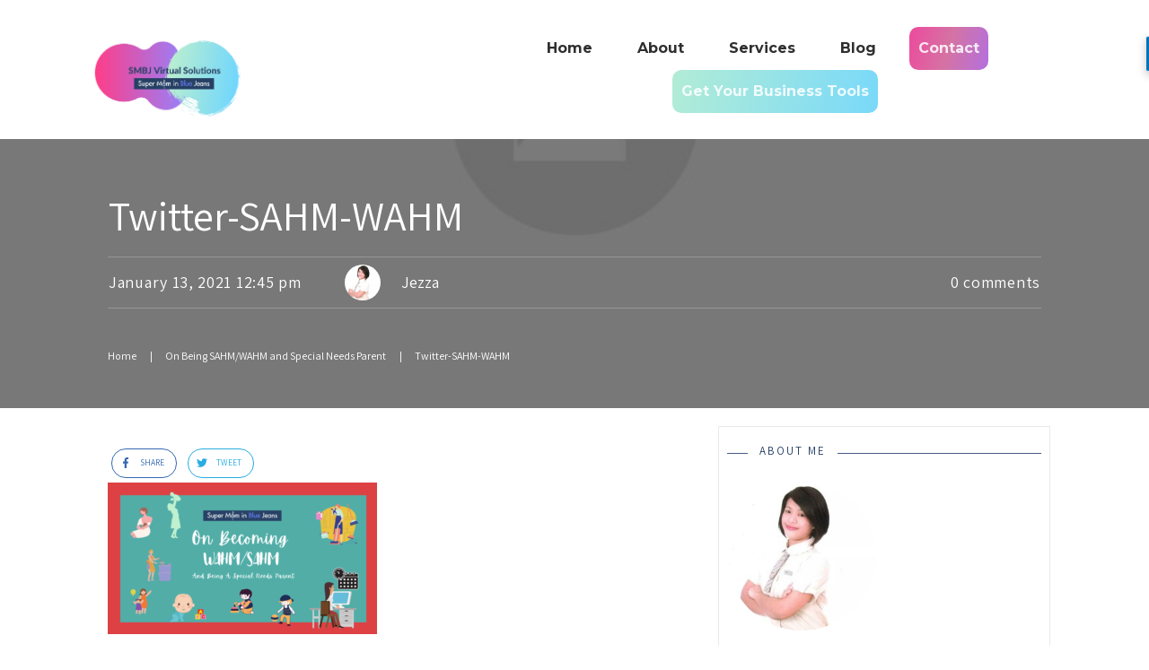

--- FILE ---
content_type: application/javascript; charset=UTF-8
request_url: https://supermominbluejeans.com/wp-content/plugins/wp-spamshield/js/jscripts.php
body_size: 772
content:
function wpss_set_ckh(n,v,e,p,d,s){var t=new Date;t.setTime(t.getTime());if(e){e=e*1e3}var u=new Date(t.getTime()+e);document.cookie=n+'='+escape(v)+(e?';expires='+u.toGMTString()+';max-age='+e/1e3+';':'')+(p?';path='+p:'')+(d?';domain='+d:'')+(s?';secure':'')}function wpss_init_ckh(){wpss_set_ckh('713e05442700dbb987e8f7c26093d88c','f47484bd4387465830bd4aef65d1243b','14400','/','supermominbluejeans.com','secure');wpss_set_ckh('SJECT2601','CKON2601','3600','/','supermominbluejeans.com','secure');}wpss_init_ckh();jQuery(document).ready(function($){var h="form[method='post']";$(h).submit(function(){$('<input>').attr('type','hidden').attr('name','58ee142ce6464df1514291061616bbf9').attr('value','9852afd1ac850eff1ff44e528ac0d7d4').appendTo(h);return true;})});
// Generated in: 0.000571 seconds


--- FILE ---
content_type: text/javascript
request_url: https://supermominbluejeans.com/wp-content/themes/thrive-theme/architect/editor/js/dist/modules/general.min.js?ver=3.6
body_size: 22817
content:
/*! Thrive Architect - 2022-01-25
* http://www.thrivethemes.com/
* Copyright (c) 2022 Thrive Themes */

"use strict";function ownKeys(e,t){var o=Object.keys(e);if(Object.getOwnPropertySymbols){var n=Object.getOwnPropertySymbols(e);t&&(n=n.filter(function(t){return Object.getOwnPropertyDescriptor(e,t).enumerable})),o.push.apply(o,n)}return o}function _objectSpread(e){for(var t=1;t<arguments.length;t++){var o=null!=arguments[t]?arguments[t]:{};t%2?ownKeys(o,!0).forEach(function(t){_defineProperty(e,t,o[t])}):Object.getOwnPropertyDescriptors?Object.defineProperties(e,Object.getOwnPropertyDescriptors(o)):ownKeys(o).forEach(function(t){Object.defineProperty(e,t,Object.getOwnPropertyDescriptor(o,t))})}return e}function _defineProperty(t,e,o){return e in t?Object.defineProperty(t,e,{value:o,enumerable:!0,configurable:!0,writable:!0}):t[e]=o,t}function _classCallCheck(t,e){if(!(t instanceof e))throw new TypeError("Cannot call a class as a function")}function _defineProperties(t,e){for(var o=0;o<e.length;o++){var n=e[o];n.enumerable=n.enumerable||!1,n.configurable=!0,"value"in n&&(n.writable=!0),Object.defineProperty(t,n.key,n)}}function _createClass(t,e,o){return e&&_defineProperties(t.prototype,e),o&&_defineProperties(t,o),t}function _toConsumableArray(t){return _arrayWithoutHoles(t)||_iterableToArray(t)||_nonIterableSpread()}function _nonIterableSpread(){throw new TypeError("Invalid attempt to spread non-iterable instance")}function _iterableToArray(t){if(Symbol.iterator in Object(t)||"[object Arguments]"===Object.prototype.toString.call(t))return Array.from(t)}function _arrayWithoutHoles(t){if(Array.isArray(t)){for(var e=0,o=new Array(t.length);e<t.length;e++)o[e]=t[e];return o}}function _typeof(t){return(_typeof="function"==typeof Symbol&&"symbol"==typeof Symbol.iterator?function(t){return typeof t}:function(t){return t&&"function"==typeof Symbol&&t.constructor===Symbol&&t!==Symbol.prototype?"symbol":typeof t})(t)}!function(l){var p,u,i,f,v,r={".js":[],".json":[],".css":[],".html":[]},c="function"==typeof require?require:null;return f=function(t){var e=new Error("Could not find module '"+t+"'");return e.code="MODULE_NOT_FOUND",e},v=function(t,e,o){var n,i;if("function"==typeof t[e+o])return e+o;for(n=0;i=r[o][n];++n)if("function"==typeof t[e+i])return e+i;return null},p=function(t,e,o,n,i,r){var a,s,l,c,d,h;for("."!==(a=(o=o.split("/")).pop())&&".."!==a||(o.push(a),a="");null!=(s=o.shift());)if(s&&"."!==s&&(".."===s?(t=e.pop(),r=r.slice(0,r.lastIndexOf("/"))):(e.push(t),t=t[s],r+="/"+s),!t))throw f(n);if(a&&"function"!=typeof t[a]&&((h=(h=(h=(h=v(t,a,".js"))||v(t,a,".json"))||v(t,a,".css"))||v(t,a,".html"))?a=h:2!==i&&"object"===_typeof(t[a])&&(e.push(t),t=t[a],r+="/"+a,a="")),!a)return 1!==i&&t[":mainpath:"]?p(t,e,t[":mainpath:"],n,1,r):p(t,e,"index",n,2,r);if(!(d=t[a]))throw f(n);return d.hasOwnProperty("module")?d.module.exports:(l={},d.module=c={exports:l,id:r+"/"+a},d.call(l,l,c,u(t,e,r)),c.exports)},i=function(t,e,o,n){var i,r=o,a=o.charAt(0),s=0;if("/"===a){if(r=r.slice(1),!(t=l["/"])){if(c)return c(o);throw f(o)}n="/",e=[]}else if("."!==a){if(i=r.split("/",1)[0],!(t=l[i])){if(c)return c(o);throw f(o)}n=i,e=[],(r=r.slice(i.length+1))||(s=(r=t[":mainpath:"])?1:(r="index",2))}return p(t,e,r,o,s,n)},(u=function(e,o,n){return function(t){return i(e,[].concat(o),t,n)}})(l,[],"")}({workspace:{editor:{js:{frontend:{events:{"resize.js":function(t,e,o){var n,i,r;n=ThriveGlobal.$j,i=TCB_Front,r=[],i.addResizeCallback=function(t,e){return-1===r.indexOf(t)&&(t.$$scope=e,r.push(t)),i},e.exports=function(){var t=i.$window.width();i.$window.off("resize.tar").on("resize.tar",function(){i.$window.width()!==t&&(n.each(r,function(t,e){e.call(e.$$scope||this)}),t=i.$window.width())})}},"scroll.js":function(t,e,o){var r,a,s;r=ThriveGlobal.$j,a=TCB_Front,s=[],a.add_scroll_callback=function(t,e){return-1===s.indexOf(t)&&(t.$$scope=e,s.push(t)),a},e.exports=function(){var t=a.$document.scrollTop(),e="";a.$window.off("scroll.tar").on("scroll.tar",function(){var o=a.$document.scrollTop(),n=t<=o?"down":"up",i=e!==n;t=o,e=n,r.each(s,function(t,e){e.call(e.$$scope||this,o,n,i)})}),a.$window.trigger("scroll")}}},modules:{"general.js":function(t,e,o){if(!window.ThriveGlobal||!window.ThriveGlobal.$j){var n=window.$;window.ThriveGlobal={$j:jQuery.noConflict()},n&&(window.$=n)}void 0===Array.prototype.includes&&(Array.prototype.includes=function(t){return-1!==this.indexOf(t)}),void 0===String.prototype.includes&&(String.prototype.includes=function(t){return-1!==this.indexOf(t)}),window.TCB_Front=window.TCB_Front||{},TCB_Front.Hooks=o("../util/hooks")(ThriveGlobal.$j),window.addEventListener("load",function(){tve_frontend_options.is_editor_page||(TCB_Front.sticky.initSticky(TCB_Front.$body,!!tve_frontend_options.is_editor_page),TCB_Front.add_scroll_callback(TCB_Front.showDataElements,TCB_Front))}),void 0===TCB_Front.js_modules&&(TCB_Front.js_modules={}),ThriveGlobal.$j.extend(window.TCB_Front,{browser:null,detectBrowser:function(){var t,e,o={},n=(e=-1,"Microsoft Internet Explorer"===navigator.appName?(t=navigator.userAgent,null!==new RegExp("MSIE ([0-9]{1,}[\\.0-9]{0,})").exec(t)&&(e=parseFloat(RegExp.$1))):"Netscape"===navigator.appName&&(t=navigator.userAgent,null!==new RegExp("Trident/.*rv:([0-9]{1,}[\\.0-9]{0,})").exec(t)&&(e=parseFloat(RegExp.$1))),e);if(0<n)o.msie=!0;else{var i=navigator.userAgent.toLowerCase(),r=/(edge)[ \/]([\w.]+)/.exec(i)||/(edg)[ \/]([\w.]+)/.exec(i)||/(chrome)[ \/]([\w.]+)/.exec(i)||/(webkit)[ \/]([\w.]+)/.exec(i)||/(opera)(?:.*version|)[ \/]([\w.]+)/.exec(i)||/(msie) ([\w.]+)/.exec(i)||i.indexOf("compatible")<0&&/(mozilla)(?:.*? rv:([\w.]+)|)/.exec(i)||[],a={browser:r[1]||"",version:r[2]||"0"};"edg"===a.browser&&(a.browser="edge"),r[1]&&(o[a.browser]=!0),o.chrome?o.webkit=!0:o.webkit&&(o.safari=!0)}return o.msie&&(o.version=n),o.ios=["iPad Simulator","iPhone Simulator","iPod Simulator","iPad","iPhone","iPod"].includes(navigator.platform)||navigator.userAgent.includes("Mac")&&"ontouchend"in document,o},getCookie:function(t){for(var e=t+"=",o=document.cookie.split(";"),n=0;n<o.length;n++){for(var i=o[n];" "===i.charAt(0);)i=i.substring(1,i.length);if(0===i.indexOf(e))return i.substring(e.length,i.length)}return null},setCookie:function(t,e,o){if("number"==typeof o.expires){var n=o.expires,i=o.expires=new Date;i.setTime(+i+864e5*n)}return document.cookie=[encodeURIComponent(t),"=",encodeURIComponent(e),o.expires?"; expires="+o.expires.toUTCString():"",o.path?"; path="+o.path:"",o.domain?"; domain="+o.domain:"",o.secure?"; secure":""].join("")},isInViewport:function(t,e){var o=1<arguments.length&&void 0!==e?e:0;(t instanceof ThriveGlobal.$j||t.jquery)&&(t=t[0]);var n=t.getBoundingClientRect();return!(n.bottom<0||n.top>window.innerHeight-o)},isBottomScroll:function(t){return 0<window.innerHeight&&t+window.innerHeight===ThriveGlobal.$j(document).height()},inlineCssVariable:function(e,o,t,n){var i=3<arguments.length&&void 0!==n?n:"";e=e.jquery?e[0]:e;var r=window.getComputedStyle(e,i);if(Array.isArray(o)){var a={};return o.forEach(function(t){return a[t]=r.getPropertyValue(t)}),a}if("string"==typeof o)return void 0!==t?void e.style.setProperty(o,t,i):r.getPropertyValue(o);ThriveGlobal.$j.isPlainObject(o)&&Object.keys(o).forEach(function(t){return e.style.setProperty(t,o[t],i)})},bodyOffsetTop:function(){var t=TCB_Front.$body.find("#mm-preview-settings-bar"),e=TCB_Front.$body.length?TCB_Front.$body.offset().top:0;return t.length&&(e+=t.height()),e||0},handleIframes:function(t,e){var o=0<arguments.length&&void 0!==t?t:TCB_Front.$body,n=!(1<arguments.length&&void 0!==e)||e,i=n?"src":"data-src",r=n?"data-src":"src",a=n?"remove":"add",s=n&&!tve_frontend_options.allow_video_src,l=["iframe".concat(s?":visible":""),'.tcb-lazy-load[data-type="external"]'.concat(n?":visible":""," source")];o.find(l.join(", ")).not(".thrv_social_default iframe").each(function(){if((n||!this.classList.contains("tcb-dr-done"))&&!TCB_Front.Hooks.applyFilters("tcb.is_iframe_load_prevented",!1,this,n)){var t=this.getAttribute(r);t&&"null"!==t&&(this.setAttribute(i,t),n&&"SOURCE"===this.tagName&&ThriveGlobal.$j(this).closest("video")[0].load()),this.removeAttribute(r),this.classList[a]("tcb-dr-done")}})},getMediaAttr:function(t,e,o){var n=2<arguments.length&&void 0!==o?o:this.getDisplayType(),i=[n],r=t.attr(e+n.charAt(0));switch(n){case"tablet":i.push("desktop");break;case"mobile":i.push("tablet"),i.push("desktop")}for(;(void 0===r||!r.length)&&i.length;)r=t.attr("".concat(e,"-").concat(i.shift().charAt(0)));return void 0===r&&(r=t.attr(e)),r},getDisplayType:function(){var t="desktop";if(tve_frontend_options.is_editor_page)TVE&&TVE.main&&TVE.main.device?t=TVE.main.device:TCB_Front.$body.is(".preview-tablet")?t="tablet":TCB_Front.$body.is(".preview-mobile")&&(t="mobile");else{var e=this.Utils.windowWidth();e<=767?t="mobile":e<=1023&&(t="tablet")}return t},isValidUrl:function(t){return/(http|https):\/\/(\w+:{0,1}\w*@)?(\S+)(:[0-9]+)?(\/|\/([\w#!:.?+=&%@!\-\/]))?/.test(t)},pageSectionHeight:function(){var t=TCB_Front.$window;ThriveGlobal.$j(".pdfbg.pdwbg").css({"box-sizing":"border-box",height:t.height()+"px"}),ThriveGlobal.$j(".pddbg").css("max-width",t.width()+"px"),ThriveGlobal.$j(".pddbg.pdfbg").each(function(){var t=ThriveGlobal.$j(this).css("height",""),e=t.attr("data-height"),o=t.attr("data-width");if(void 0!==e&&void 0!==o){var n=t.parent().width(),i=n*e/o;n<=o?t.css("min-height",i+"px"):t.css({"min-height":e+"px"})}})},openLightbox:o("../util/lightbox-open"),event_triggers:function(t){!tve_frontend_options.is_editor_page&&window.TVE_Event_Manager_Registered_Callbacks&&t.find(".tve_evt_manager_listen").each(function(){var n=ThriveGlobal.$j(this),t=n.attr("data-tcb-events");if(t=t||n.closest(".thrv_wrapper").attr("data-tcb-events"))try{t=JSON.parse(t.replace("__TCB_EVENT_","").replace("_TNEVE_BCT__","")),ThriveGlobal.$j.each(t,function(t,e){if(TVE_Event_Manager_Registered_Callbacks[e.a]){var o="mouseover"===e.t?"mouseenter":e.t;n.off(o+".tcbevt"+e.t).on(o+".tcbevt"+e.t,function(){return TVE_Event_Manager_Registered_Callbacks[e.a].call(n[0],e.t,e.a,e.config||e.c||{})})}})}catch(t){console.warn(t,"Could not parse events!")}})},showDataElements:function(o){ThriveGlobal.$j(".thrv_data_element").not(".thrv_data_element_start").each(function(){var t=ThriveGlobal.$j(this),e=TCB_Front.$window.height();o+e>=t.offset().top+t.outerHeight()&&"hidden"!==t.css("visibility")&&t.addClass("thrv_data_element_start").trigger("tve.start-animation")})},onDOMReady:function(o){var e=this;if(this.$body=ThriveGlobal.$j("body"),this.body_offset=this.$body.offset(),void 0===o&&(o=this.$body),this.notificationElement=new this.notification,TCB_Front.$window.on("tve_after_content_toggle",function(t,e){var o=!(2<arguments.length&&void 0!==arguments[2])||arguments[2];TCB_Front.handleIframes(e,o)}),TCB_Front.$window.trigger("tve_after_content_toggle",[o]),this.icons.migrate(o),this.$body.addClass("tve-".concat(this.getDisplayType(),"-browser")),Object.keys(TCB_Front.browser).length&&Object.keys(TCB_Front.browser).forEach(function(t){-1===t.indexOf("webkit")&&TCB_Front.browser[t]&&e.$body.addClass("tve-".concat(t,"-browser"))}),this.smartComplete.init(o),tve_frontend_options.is_editor_page||(this.add_scroll_callback(this.showDataElements,this),this.header(o),this.sticky.initSticky(o,!!tve_frontend_options.is_editor_page)),this.fix_compat_issues(o),this.replaceDynamicContent(),tve_frontend_options.is_editor_page||("undefined"!=typeof ResizeObserver?new ResizeObserver(function(){return TCB_Front.resizePageSection()}).observe(document.body):TCB_Front.addResizeCallback(TCB_Front.resizePageSection)),tve_frontend_options.is_editor_page)try{ThriveGlobal.$j("html").getNiceScroll().remove()}catch(t){}else{if(void 0===window.tcb_autofill){window.tcb_autofill=TCB_Front.getCookie("account_create_fields");try{window.tcb_autofill&&(window.tcb_autofill=decodeURIComponent(window.tcb_autofill),window.tcb_autofill=JSON.parse(window.tcb_autofill))}catch(t){window.tcb_autofill=null}window.tcb_autofill||(window.tcb_autofill=null)}if(window.tcb_autofill&&ThriveGlobal.$j.isArray(window.tcb_autofill)){ThriveGlobal.$j.each(window.tcb_autofill,function(t,e){-1===e.name.indexOf("[]")&&o.find("input[name="+e.name+"]").each(function(){var t=ThriveGlobal.$j(this);t.data("tcb-autofill")||(t.val(e.value).hide(),t.parent().append('<div class="tve-editable-field"><p>'+e.value+'</p><span class="tve_sc_icon icon-lock tve-edit-field"></span></div>'),t.data("tcb-autofill",1))})}),setTimeout(function(){TCB_Front.setCookie("account_create_fields",null,{path:"/"})},2500)}ThriveGlobal.$j("input[type=password], input[name=confirm_password]").on("keyup",function(){var t=ThriveGlobal.$j(this),e=this.value.trim(),o=t.siblings(".tve-password-strength-wrapper"),n=a(e),i="#e3ecef",r="";o.find(".tve-password-strength").css({"background-color":"#e3ecef"}),e?((n<30?(i="#ef5350",r="Weak",o.find(".tve-password-strength:lt(1)")):30<=n&&n<60?(i="#ffa726",r="So-so",o.find(".tve-password-strength:lt(2)")):60<=n&&n<80?(i="#8bc34a",r="Good",o.find(".tve-password-strength:lt(3)")):(i="#4caf50",r="Great!",o.find(".tve-password-strength:lt(4)"))).each(function(){ThriveGlobal.$j(this).css({"background-color":i})}),o.attr("data-score",n).find(".tve-password-strength-text").text(r).css({color:i})):o.find(".tve-password-strength").css("background-color","")});var a=function(t){var e,o=0;if(!t||t.length<5||/(passwd|mypass|password|wordpress)/g.test(t))return o;o=5*(e=String.prototype).concat.apply(e,_toConsumableArray(new Set(t))).length,/[a-z]/.test(t)&&(o+=10),/[A-Z]/.test(t)&&(o+=10);var n=t.match(/\d/g);n&&(o+=2*n.length);var i=t.match(/\W/g);return i&&(o+=10*i.length),parseInt(o)};TCB_Front.$document.on("click",".tve-edit-field",function(){ThriveGlobal.$j(this).parent().hide().prev().show()}),TCB_Front.$document.on("click",".tve-close-error-message",function(){ThriveGlobal.$j(this).parent().hide().prev().show()}),TCB_Front.$document.on("click",".tve-image-overlay",function(){var t=ThriveGlobal.$j(this).parent();t.is("a")||t.find("img").trigger("click")}),TCB_Front.$document.on("mouseenter mouseout",".tve-image-overlay",function(t){ThriveGlobal.$j(this).parent().find("img").trigger(t.type)}),TCB_Front.queryString.get("tcb_lightbox")||TCB_Front.$window.trigger("tve_after_content_toggle",[ThriveGlobal.$j(".tve_p_lb_content"),!1]),this.init_typefocus(o)}if(TCB_Front.remove_empty_symbols(o),TCB_Front.footer_styling(o),!tve_frontend_options.is_editor_page){var t=ThriveGlobal.$j(".tve-fb-comments");t.length&&(ThriveGlobal.$j("#fb-root").length&&ThriveGlobal.$j("head").append('<div id="fb-root"></div>'),t.each(function(){var t=this.parentNode;""===this.getAttribute("data-href")&&(this.setAttribute("data-href",window.location.href.split("?")[0]),this.setAttribute("data-width","100%")),this.classList.add("fb-comments"),setTimeout(function(){FB.XFBML.parse(t)},200)}));var n=ThriveGlobal.$j(".thrv_disqus_comments #disqus_thread");n.length&&(window.disqus_shortname=n.attr("data-disqus_shortname"),""==n.attr("data-disqus_url")?window.disqus_url=window.location:window.disqus_url=n.attr("data-disqus_url"),window.disqus_identifier=window.disqus_url,"undefined"==typeof DISQUS&&ThriveGlobal.$j.getScript("//"+disqus_shortname+".disqus.com/embed.js"))}window.mejs&&ThriveGlobal.$j(".tcb-video-shortcode").not(".mejs-container").filter(function(){return!ThriveGlobal.$j(this).parent().hasClass(".mejs-mediaelement")}).mediaelementplayer(),this.resizePageSection(),setTimeout(function(){try{window.dispatchEvent(new CustomEvent("resize",{detail:{fromTcb:!0}}))}catch(t){}}),this.init_scroll(),this.initResize(),this.handleAds(),setTimeout(this.handleAds,5e3),ThriveGlobal.$j(window).trigger("tcb_after_dom_ready")},handleAds:function(){TCB_Front.$body.find('ins[data-adsbygoogle-status="done"]').each(function(t,e){ThriveGlobal.$j(e).parentsUntil("body").each(function(t,e){e.style.setProperty("height",""),e.style.setProperty("min-height","")})})},replaceDynamicContent:function(){var e=TCB_Front.detectBrowser();ThriveGlobal.$j(".tve-browser-data").text(Object.keys(e).filter(function(t){return e[t]&&"webkit"!==t}).toString())},resizePageSection:function(t){void 0===t&&(t=ThriveGlobal.$j(".tcb-window-width"));var e=TCB_Front.$body.css("--off-screen-sidebar-size"),i=tve_frontend_options.is_editor_page?TCB_Front.$body.outerWidth():TCB_Front.$window.width(),r=0;e&&("left"===TCB_Front.$body.attr("data-off-screen-side")?(r=parseInt(TCB_Front.$body.css("padding-left")),i-=r):i-=parseInt(TCB_Front.$body.css("padding-right"))),i+="px",t.each(function(t,e){var o=ThriveGlobal.$j(e),n=o.css("left");n=(n="auto"===n?0:Number(o.css("left").replace("px","")))+r-o.offset().left,o.css({width:i,left:n+"px"})})},remove_empty_symbols:function(t){t.find("div.thrv_symbol").each(function(){var t=jQuery(this),e=t.clone();t.closest(".tve-symbol-container").length||(e.find(".thrive-shortcode-config").remove(),""===e.html()&&t.remove())})},footer_styling:o("../util/footer-styling"),init_scroll:o("../events/scroll"),initResize:o("../events/resize"),sticky:o("../util/sticky"),fix_compat_issues:o("../util/compat"),reservedTerms:o("../util/reserved-terms"),init_typefocus:o("../util/typefocus"),header:o("../util/header"),queryString:o("../util/query-string"),smartComplete:o("../util/smartcomplete"),icons:o("../util/svg-icons"),notification:o("../util/notification")}),"undefined"!=typeof ThriveGlobal&&(TCB_Front.$window=ThriveGlobal.$j(window),TCB_Front.$document=ThriveGlobal.$j(document),TCB_Front.$body=ThriveGlobal.$j("body"),TCB_Front.browser=TCB_Front.detectBrowser(),TCB_Front.$document.ready(function(){setTimeout(function t(){if(void 0!==Object.values(TCB_Front.js_modules).find(function(t){return!t.loaded}))return console.log("Thrive Architect - not all JS modules are loaded, re-trying in 20ms..."),void setTimeout(t,20);var e=ThriveGlobal.$j(tve_frontend_options.is_editor_page?"#tve_editor":"body");"undefined"!=typeof TVE&&"function"==typeof TVE.apply_filters&&(e=TVE.apply_filters("editor_wrapper",e)),TCB_Front.$window.trigger("tve_after_content_toggle",[e]),tve_frontend_options.is_editor_page||"undefined"!=typeof TVE_Event_Manager_Registered_Callbacks&&(TCB_Front.event_triggers(e),tve_frontend_options.page_events&&ThriveGlobal.$j.each(tve_frontend_options.page_events,function(t,n){TVE_Event_Manager_Registered_Callbacks[n.a]&&TCB_Front.$document.on("tve-page-event-"+n.t,function(t,e){var o=!0;return"timer"===n.t&&e&&n.config&&n.config.t_delay!==e&&(o=!1),!!o&&TVE_Event_Manager_Registered_Callbacks[n.a].call(document,n.t,n.a,n.config?n.config:{})})})),"undefined"==typeof ThriveApp&&(TCB_Front.pageSectionHeight(),TCB_Front.addResizeCallback(TCB_Front.pageSectionHeight)),TCB_Front.onDOMReady()})})),TCB_Front.isModuleLoaded=function(t){return TCB_Front.js_modules[t]&&TCB_Front.js_modules[t].loaded},TCB_Front.setModuleLoadedStatus=function(t,e){void 0===TCB_Front.js_modules[t]&&(TCB_Front.js_modules[t]={}),TCB_Front.js_modules[t].loaded=e},TCB_Front.Utils=o("../utils"),TCB_Front.Base64=o("../util/base64"),o("../util/jquery-plugins/main"),o("../typed"),o("../util/jumplink")}},"typed.js":function(t,e,o){function i(t,e){this.el=l(t),this.options=l.extend({},l.fn.typed.defaults,e),this.isInput=this.el.is("input"),this.attr=this.options.attr,this.showCursor=!this.isInput&&this.options.showCursor,this.elContent=this.attr?this.el.attr(this.attr):this.el.text(),this.contentType=this.options.contentType,this.typeSpeed=this.options.typeSpeed,this.startDelay=this.options.startDelay,this.backSpeed=this.options.backSpeed,this.backDelay=this.options.backDelay,this.stringsElement=this.options.stringsElement,this.strings=this.options.strings,this.strPos=0,this.arrayPos=0,this.stopNum=0,this.loop=this.options.loop,this.loopCount=this.options.loopCount,this.curLoop=0,this.stop=!1,this.cursorChar=this.options.cursorChar,this.shuffle=this.options.shuffle,this.sequence=[],this.build()}var l;l=window.jQuery,i.prototype={constructor:i,init:function(e){void 0===e&&(e="delete");var o=this;function t(){for(var t=0;t<o.strings.length;++t)o.sequence[t]=t;o.shuffle&&(o.sequence=o.shuffleArray(o.sequence)),"delete"===e?(o.strPos=o.strings[o.sequence[o.arrayPos]].length,o.options.highlightClass?o.highlight(o.strings[o.sequence[o.arrayPos]],o.strPos):o.backspace(o.strings[o.sequence[o.arrayPos]],o.strPos)):(o.strPos=0,o.typewrite(o.strings[o.sequence[o.arrayPos]],o.strPos))}"delete"===e?o.timeout=setTimeout(t,o.startDelay):t()},build:function(){var o=this;if(!0===this.showCursor&&(this.cursor=l('<span class="typed-cursor">'+this.cursorChar+"</span>"),this.el.after(this.cursor)),this.stringsElement){o.strings=[],this.stringsElement.hide();var t=this.stringsElement.find("p");l.each(t,function(t,e){o.strings.push(l(e).html())})}this.init()},typewrite:function(r,a){if(!0!==this.stop){var t=this.typeSpeed,s=this;l(this.el),s.timeout=setTimeout(function(){var t=0,e=r.substr(a);if("^"===e.charAt(0)){var o=1;/^\^\d+/.test(e)&&(o+=(e=/\d+/.exec(e)[0]).length,t=parseInt(e)),r=r.substring(0,a)+r.substring(a+o)}if("html"===s.contentType){var n=r.substr(a).charAt(0);if("<"===n||"&"===n){var i="";for(i="<"===n?">":";";r.substr(a).charAt(0)!==i;)r.substr(a).charAt(0),a++;a++}}s.timeout=setTimeout(function(){if(a===r.length){if(s.options.onStringTyped(s.arrayPos),s.arrayPos===s.strings.length-1&&(s.options.callback(),s.curLoop++,!1===s.loop||s.curLoop===s.loopCount))return;s.timeout=setTimeout(function(){s.options.highlightClass?s.highlight(r,a):s.backspace(r,a)},s.backDelay)}else{0===a&&s.options.preStringTyped(s.arrayPos);var t=r.substr(0,a+1);s.attr?s.el.attr(s.attr,t):s.isInput?s.el.val(t):"html"===s.contentType?s.el.html(t):s.el.text(t),a++,s.typewrite(r,a)}},t)},t)}},highlight:function(o,n){if(!0!==this.stop){var t=this.backSpeed,i=this;l(i.el),l("<span/>"),i.timeout=setTimeout(function(){if("html"===i.contentType&&">"===o.substr(n).charAt(0)){for(;"<"!==o.substr(n).charAt(0);)o.substr(n).charAt(0),n--;n--}var t=o.substr(0,n),e=o.substr(n);i.attr?i.el.attr(i.attr,t):i.el.html(t+'<span class="'+i.options.highlightClass+'" style="'+(i.options.highlightStyle||"")+'">'+e+"</span>"),n>i.stopNum?(n--,i.highlight(o,n)):n<=i.stopNum&&setTimeout(function(){i.arrayPos++,i.arrayPos===i.strings.length?(i.arrayPos=0,i.init("write")):i.typewrite(i.strings[i.sequence[i.arrayPos]],n)},200)},t)}},backspace:function(e,o){if(!0!==this.stop){var t=this.backSpeed,n=this,i=l(n.el);n.timeout=setTimeout(function(){if("html"===n.contentType&&">"===e.substr(o).charAt(0)){for(;"<"!==e.substr(o).charAt(0);)e.substr(o).charAt(0),o--;o--}var t=e.substr(0,o);n.attr?n.el.attr(n.attr,t):n.isInput?n.el.val(t):"html"===n.contentType?n.el.html(t):n.el.text(t),o>n.stopNum?(o--,n.backspace(e,o)):o<=n.stopNum&&(n.arrayPos++,n.arrayPos===n.strings.length?(n.arrayPos=0,n.shuffle&&(n.sequence=n.shuffleArray(n.sequence)),n.init("write")):n.typewrite(n.strings[n.sequence[n.arrayPos]],o),n.options.highlightClass&&i.is("."+n.options.highlightClass)&&i.removeClass(n.options.highlightClass))},t)}},shuffleArray:function(t){var e,o,n=t.length;if(n)for(;--n;)e=t[o=Math.floor(Math.random()*(n+1))],t[o]=t[n],t[n]=e;return t},pause:function(){this.stop=!0,clearInterval(this.timeout)},start:function(){!1!==this.stop&&(this.stop=!1,this.init())},reset:function(){clearInterval(this.timeout);var t=this.el.attr("id");this.el.after('<span id="'+t+'"/>'),this.el.remove(),void 0!==this.cursor&&this.cursor.remove(),this.options.resetCallback()}},l.fn.typed=function(n){return this.each(function(){var t=l(this),e=t.data("typed"),o="object"==_typeof(n)&&n;e||t.data("typed",e=new i(this,o)),"string"==typeof n&&e[n]()})},l.fn.typed.defaults={strings:["These are the default values...","You know what you should do?","Use your own!","Have a great day!"],stringsElement:null,typeSpeed:0,startDelay:0,backSpeed:0,shuffle:!1,backDelay:500,loop:!1,loopCount:!1,showCursor:!0,cursorChar:"|",attr:null,contentType:"html",callback:function(){},preStringTyped:function(){},onStringTyped:function(){},resetCallback:function(){}}},util:{"base64.js":function(t,e,o){e.exports={_keyStr:"ABCDEFGHIJKLMNOPQRSTUVWXYZabcdefghijklmnopqrstuvwxyz0123456789+/=",encode:function(t){var e,o,n,i,r,a,s,l="",c=0;for(t=this._utf8_encode(t);c<t.length;)i=(e=t.charCodeAt(c++))>>2,r=(3&e)<<4|(o=t.charCodeAt(c++))>>4,a=(15&o)<<2|(n=t.charCodeAt(c++))>>6,s=63&n,isNaN(o)?a=s=64:isNaN(n)&&(s=64),l=l+this._keyStr.charAt(i)+this._keyStr.charAt(r)+this._keyStr.charAt(a)+this._keyStr.charAt(s);return l},decode:function(t){var e,o,n,i,r,a,s="",l=0;for(t=t.replace(/[^A-Za-z0-9\+\/\=]/g,"");l<t.length;)e=this._keyStr.indexOf(t.charAt(l++))<<2|(i=this._keyStr.indexOf(t.charAt(l++)))>>4,o=(15&i)<<4|(r=this._keyStr.indexOf(t.charAt(l++)))>>2,n=(3&r)<<6|(a=this._keyStr.indexOf(t.charAt(l++))),s+=String.fromCharCode(e),64!=r&&(s+=String.fromCharCode(o)),64!=a&&(s+=String.fromCharCode(n));return s=this._utf8_decode(s)},_utf8_encode:function(t){t=t.replace(/\r\n/g,"\n");for(var e="",o=0;o<t.length;o++){var n=t.charCodeAt(o);n<128?e+=String.fromCharCode(n):(127<n&&n<2048?e+=String.fromCharCode(n>>6|192):(e+=String.fromCharCode(n>>12|224),e+=String.fromCharCode(n>>6&63|128)),e+=String.fromCharCode(63&n|128))}return e},_utf8_decode:function(t){for(var e="",o=0,n=0,i=0,r=0;o<t.length;)(n=t.charCodeAt(o))<128?(e+=String.fromCharCode(n),o++):191<n&&n<224?(i=t.charCodeAt(o+1),e+=String.fromCharCode((31&n)<<6|63&i),o+=2):(i=t.charCodeAt(o+1),r=t.charCodeAt(o+2),e+=String.fromCharCode((15&n)<<12|(63&i)<<6|63&r),o+=3);return e}}},"compat.js":function(t,e,o){function n(){var n=0<arguments.length&&void 0!==arguments[0]?arguments[0]:a.$body;n.find(".thrv_wrapper > div[data-clip-id]").each(function(t,e){var o=getComputedStyle(e).getPropertyValue("clip-path");e.parentElement.classList.remove("safari-ios-decoration-fix");try{o&&"none"!==o&&!o.includes("#null")&&0<n.find(o.match(/"(#[^']+)"/)[1]).length&&e.parentElement.classList.add("safari-ios-decoration-fix")}catch(t){}})}function i(t){if(!this.dataset.href||this.dataset.href.includes("javascript:void(0)"))return!0;if("_blank"===this.dataset.target)window.open(this.dataset.href,"_blank","noopener");else{var e;if(this.dataset.hash)try{e=r(this.dataset.hash)}catch(t){}e&&e.length?TCB_Front.jumpScrollTo(e,this):location.href=this.dataset.href}return!1}var r,a;r=ThriveGlobal.$j,a=TCB_Front,e.exports=function(t){tve_frontend_options.is_editor_page||(function(t){if(0<arguments.length&&void 0!==t||a.$body,!document.getElementById("tve-frontend-compat-css")){var e=document.createElement("style"),o=".thrv-page-section.safari-ios-decoration-fix, .thrv-content-box.safari-ios-decoration-fix { -webkit-transform: translate3d(0, 0, 0) !important;}";TCB_Front.browser&&(TCB_Front.browser.mozilla?o=".safari-ios-decoration-fix .tve-page-section-out[data-clip-id], .safari-ios-decoration-fix .tve-content-box-background[data-clip-id]{transform: unset !important}":(TCB_Front.browser.safari||TCB_Front.browser.ios)&&(o+=".tve_ea_thrive_animation > a.tcb-button-link {-webkit-mask-image: -webkit-radial-gradient(#fff, #fff);-webkit-mask-size: 100%, 100%; -webkit-mask-position: 0, 0;  }")),o+=".thrv_wrapper + #thrive-header { position: static;}",e.type="text/css",e.id="tve-frontend-compat-css",e.appendChild(document.createTextNode(o)),document.head.appendChild(e)}}(t),n(t),a.addResizeCallback(n),function(t){t.find("a > .tcb-col, a > .thrv-content-box").each(function(){var t=this.parentNode,e={"data-href":t.href,"data-hash":t.hash,"jump-animation":t.getAttribute("jump-animation"),"data-target":t.getAttribute("target")||""};t.classList.contains("tve-dynamic-link")&&(e["data-shortcode-id"]=t.getAttribute("data-shortcode-id"),e["data-dynamic-link"]=t.getAttribute("data-dynamic-link")),r(this).unwrap().css("cursor","pointer").off("click.tcb-block").on("click.tcb-block",i).toggleClass("tve-jump-scroll",t.classList.contains("tve-jump-scroll")).attr(e)}),TCB_Front.$document.trigger("unwrapBlockLinks")}(t),function(t){var e=t.find(".thrv-search-form");e.length&&!TCB_Front.js_modules["search-form"]&&e.find(".thrv-sf-input").show()}(t))}},"footer-styling.js":function(t,e,o){var r;r=ThriveGlobal.$j,TCB_Front,e.exports=function(){var e=0<arguments.length&&void 0!==arguments[0]?arguments[0]:TCB_Front.$body;if(!tve_frontend_options.is_editor_page){var o=r("#wpadminbar").height()||0,n=e.find(".thrv_footer"),i=n.parents("#tve_editor"),t=function(){var t=n.height();n.length&&0<e.height()&&(n.css({position:"",top:""}),i.css({"min-height":"","padding-bottom":"","box-sizing":""}),e.height()+o<document.documentElement.clientHeight&&(n.css({position:"absolute",bottom:0,"padding-bottom":0,"z-index":3}),i.css({"min-height":"calc( 100vh - "+t+"px ) ","padding-bottom":t,"box-sizing":"unset"}),e.css("overflow-x","visible")))};"undefined"!=typeof ResizeObserver?new ResizeObserver(function(){t()}).observe(window.document.body):t()}}},"header.js":function(t,e,o){function n(t){if(function(){var t=v.data("scroll_config");return!t||!t.disabled.includes(TCB_Front.getDisplayType())}()){var e={opacity:0,"z-index":h-1,overflow:"hidden"},o={opacity:1,"z-index":h,overflow:"",top:0},n="";l<=t?(d.css(e),c.css(o),n=c.outerHeight()):(c.css(e),d.css(o)),v[0]&&v[0].style.setProperty("height",n?"".concat(n,"px"):"")}}function i(){l=s.getMediaAttr(d,"data-switch-on-scroll",TCB_Front.getDisplayType()),s.add_scroll_callback(n)}function r(t){0===parseInt(t.currentTarget.style.opacity)&&(t.currentTarget.style.top=f)}var a,s,l,c,d,h,p,u,f,v;a=ThriveGlobal.$j,s=TCB_Front,p="tve-default-state",u="tve-scroll-state",f="-1000px",v=a(),e.exports=function(t){if(!(v=t.find(".thrv_header")).data("init")&&v.length){v.data("init",1),d=v.find(".thrive-symbol-shortcode"),c=d.clone(),d.addClass(p),h=d.css("z-index")||15;var e=s.getMediaAttr(d,"data-switch-on-scroll",TCB_Front.getDisplayType());if(e&&!isNaN(e)){c.addClass(u).removeClass(p);var o={position:"absolute",opacity:0,width:"100%","box-sizing":"border-box",left:0,top:f};c.css(o).addClass("thrive-symbol-shortcode-scroll").insertAfter(d),c=v.find(".thrive-symbol-shortcode.thrive-symbol-shortcode-scroll"),a(".".concat(u)).removeClass(p),c.find(".".concat(p)).remove(),c.find(".".concat(u)).css("display",""),d.find(".".concat(u)).remove(),v.addClass("".concat(p," ").concat(u)),v.find(".thrive-symbol-shortcode").css("transition","opacity .4s ease-in-out").on("transitionend webkitTransitionEnd oTransitionEnd",r),s.addResizeCallback(i),i()}TCB_Front.event_triggers(v)}}},"hooks.js":function(t,e,o){e.exports=function(i){return new(function(){function t(){_classCallCheck(this,t)}return _createClass(t,[{key:"addFilter",value:function(t,e,o){void 0===o&&(o=10),this.filterCallbacks||(this.filterCallbacks={}),this.filterCallbacks[t]||(this.filterCallbacks[t]=[]),this.filterCallbacks[t].push({fn:e,priority:parseInt(o)})}},{key:"applyFilters",value:function(t,o){if(arguments.length<1)return void 0!==o?o:null;if(this.CURRENT_FILTERS=this.CURRENT_FILTERS||[],this.hasFilter(t)){this.CURRENT_FILTERS.push(t);var n=[];2<arguments.length&&(n=Array.prototype.slice.call(arguments,2));var e=this.filterCallbacks[t].sort(function(t,e){return t.priority-e.priority});i.each(e,function(t,e){e.fn&&(o="__return_false"!==e.fn&&e.fn.apply(null,[o].concat(n)))}),this.CURRENT_FILTERS.pop()}return o}},{key:"hasFilter",value:function(t){return this.filterCallbacks&&this.filterCallbacks[t]&&this.filterCallbacks[t].length}},{key:"addAction",value:function(t,e,o){return void 0===o&&(o=10),this.actionCallbacks||(this.actionCallbacks={}),this.actionCallbacks[t]||(this.actionCallbacks[t]=[]),this.actionCallbacks[t].push({fn:e,priority:parseInt(o)}),this}},{key:"doAction",value:function(t){if(this.CURRENT_ACTIONS=this.CURRENT_ACTIONS||[],this.hasAction(t)){var o=1<arguments.length?Array.prototype.slice.call(arguments,1):[],e=this.actionCallbacks[t].sort(function(t,e){return t.priority-e.priority});this.CURRENT_ACTIONS.push(t),i.each(e,function(t,e){e.fn&&e.fn.apply(null,o)}),this.CURRENT_ACTIONS.pop()}}},{key:"hasAction",value:function(t){return this.actionCallbacks&&this.actionCallbacks[t]&&this.actionCallbacks[t].length}}]),t}())}},"jquery-plugins":{"main.js":function(t,e,o){var n;n=ThriveGlobal.$j,TCB_Front,n.fn.tve_form_loading=function(t){var e=this,o=e.find("[type=submit]").parent(),n=e.find(".tcb-form-loader");return void 0!==t&&t?(n.fadeOut(),e.find("input,select,textarea").removeAttr("disabled"),o.find("button").fadeIn(),e.find(".tve-form-button .tve-form-button-submit").fadeIn(),o.find(".thrv_icon").fadeIn()):(n.length||(n=ThriveGlobal.$j('<div class="tcb-form-loader"><span class="tcb-form-loader-icon thrv-svg-icon">'+TCB_Front.icons.get("spinner9")+"</span></div>").appendTo(o),o.css({position:"relative",width:o.width()+"px",height:o.height()+"px"})),o.find("button").hide(),e.find(".tve-form-button .tve-form-button-submit").hide(),o.find(".thrv_icon").hide(),n.show()),this},n.fn.thrive_iphone_placeholder=function(){if(!0===(/iPad|iPhone|iPod/.test(navigator.userAgent)&&!window.MSStream))return this.each(function(){var t=ThriveGlobal.$j(this),e=t.attr("placeholder");return t.data("tcb-autofill")||"password"===t.attr("type")||"hidden"===this.type||"checkbox"===this.type||"radio"===this.type?this:t.data("iphone-placeholder")?this:(t.attr("placeholder","").val(e),void t.on("focus",function(){t.val()===e&&t.val("")}).on("blur",function(){""===t.val()&&t.val(e)}).data("iphone-placeholder",e))})}}},"jumplink.js":function(t,e,o){var l,c;l=ThriveGlobal.$j,(c=TCB_Front).$document.on("click","a.tve-jump-scroll",function(t){if(this.hash.includes("comments")&&this.href!==this.hash)return!0;t.preventDefault(),t.stopPropagation();var e,o=l(this),n=l(t.target).closest(".tve-item-dropdown-trigger").length,i=o.closest("li.menu-item");try{e=l(this.hash)}catch(t){}if(i.length){if(n){var r=l.Event("click");return r.clickedTarget=t.target,void i.trigger(r)}i.trigger("menu_item_anchor_clicked")}if(e&&e.length){if(history&&history.pushState){var a=location.href;-1<a.indexOf("#")&&(a=a.substring(0,a.lastIndexOf("#"))),history.pushState({},document.title,a+this.hash)}return c.jumpScrollTo(e,this),!1}}),c.$document.on("click",".tve-jump-scroll[data-target]",function(t){t.preventDefault(),t.stopPropagation();var e,o=this.getAttribute("data-target");try{e=l(o)}catch(t){}if(e&&e.length){if(history&&history.pushState){var n=location.href;-1<n.indexOf("#")&&(n=n.substring(0,n.lastIndexOf("#"))),history.pushState({},document.title,n+o)}return c.jumpScrollTo(e,this),!1}}),TCB_Front.jumpScrollTo=function(o,t){var e="smooth"===t.getAttribute("jump-animation")?1500:100,n=o.offset().left,i=null,r=0,a=l();function s(){a.each(function(){var t=l(this),e=t.offset().left+t.outerWidth();n<=e&&(r=Math.max(r,t.data("scroll_config").top+t.outerHeight()))}),i&&(i.end=i.initial_end-r)}c.$body.off("tcb-sticky-remove tcb-sticky-add tcb-sticky-scroll-down").on("tcb-sticky-add",function(t,e){0<(e=e.filter(":not(.tve-toc)")).length&&0<o.closest(e.data("$parent")).length&&(a=a.add(e)),s()}).on("tcb-sticky-remove",function(t,e){a=a.not(e),s()}),function(t){if(0===t.closest(".tve-state-expanded").length&&t.hasClass("thrv_toggle_title")){var e=t.closest(".thrv_toggle");e.hasClass("tve-toggle-auto-collapse")&&e.find(".thrv_toggle_title").tcbToggle("hide")}else if(t.closest(".tve_tab_content:not(.tve-tc-visible)").length){var o=t.closest(".tve_tab_content:not(.tve-tc-visible)").index();t.closest(".thrv-tabbed-content").find(".tve_scT li").eq(o-1).tcbTabsToggle()}}(o),l("html, body").animate({scrollTop:o.offset().top-c.$body.offset().top},{duration:e,step:function(t,e){e.initial_end=e.initial_end||e.end,i=i||e}}).promise().then(function(){0===o.closest(".tve-state-expanded").length&&(o.hasClass("thrv_toggle_title")?o.trigger("click"):o.is(".tve_tab_title_item")&&o.tcbTabsToggle()),c.$body.trigger("tcb-jumplink-done",[o,t])})}},"lightbox-open.js":function(t,e,o){var h;h=ThriveGlobal.$j,e.exports=function(a,t){if(0!==a.length&&!a.hasClass("tve_lb_open")&&!a.hasClass("tve_lb_opening")){var o=h("body"),n=h("html"),i="tve-o-hidden tve-l-open tve-hide-overflow",e=TCB_Front.Utils.getBrowserScrollSize().width,r=parseInt(o.css("padding-right")),s=a.find("input[placeholder]").not(":radio").not(":checkbox");if(s.length&&h(s).thrive_iphone_placeholder(),a.off().on("click",".tve_p_lb_close",function(){return c(a),!1}),o.off("keyup.tve_lb_close").on("keyup.tve_lb_close",function(t){if(27===t.which)return c(a),!1}),a.children(".tve_p_lb_overlay").off("click.tve_lb_close").on("click.tve_lb_close",function(){return c(a),!1}),c(h(".tve_p_lb_background.tve_lb_open"),!0),a.addClass("tve_p_lb_background tve_lb_anim_"+t),a.data("doc-scroll-top",document.documentElement.scrollTop),a.data("bdy-scroll-top",document.body.scrollTop),o.addClass(i),n.addClass(i),TCB_Front.$window.height()<TCB_Front.$document.height()&&o.css("padding-right",r+e+"px"),a.find(".tve_scT").length?TCB_Front.Utils.isEditorPage()||a.find(".tve_scT").each(function(){var t=h(this),e=parseInt(t.attr("data-selected"));if(!TCB_Front.Utils.isEditorPage()){var o=t.find("> ul li").eq(isNaN(e)?0:e);o.length||(o=t.find("> ul li").first()),o.tcbTabsToggle()}}):TCB_Front.$window.trigger("tve_after_content_toggle",[a]),setTimeout(function(){a.css("display",""),a.addClass("tve_lb_opening"),setTimeout(function(){d()},0)},20),a.find(".tve_p_lb_content").trigger("tve.before-lightbox-open"),"none"===a.css("display")||a.hasClass("tve_lb_closing")?(a.removeClass("tve_lb_open"),o.removeClass(i).css("padding-right",""),n.removeClass(i)):setTimeout(function(){a.removeClass("tve_lb_opening").addClass("tve_lb_open").find(".tve_p_lb_content").trigger("tve.lightbox-open")},300),TCB_Front.$window.resize(function(){d()}),a.on("lbresize",function(){d(!0)}),"undefined"!=typeof ResizeObserver){var l=new ResizeObserver(function(){d(!0)});a.find("iframe").each(function(){l.observe(this)})}else a.find("iframe").each(function(){this.src=this.src,this.onload=function(){d(!0)}});h(window).trigger("tcb_after_lightbox_open",a)}function c(t,e){TCB_Front.$window.trigger("tve_after_content_toggle",[t,!1]),h(window).trigger("tcb_before_lightbox_close",t),void 0===e&&1===h(".tve_lb_open").length&&(o.removeClass(i).css("padding-right",""),n.removeClass(i),t.data("doc-scroll-top")?(document.documentElement.scrollTop=t.data("doc-scroll-top"),t.data("doc-scroll-top","")):t.data("bdy-scroll-top")&&(document.body.scrollTop=t.data("bdy-scroll-top"),t.data("doc-scroll-top",""))),t.removeClass("tve_lb_open tve_lb_opening").addClass("tve_lb_closing"),setTimeout(function(){t.removeClass("tve_lb_closing").css("display","none").find("tve_p_lb_content").trigger("tve.lightbox-close")},300),h("#tve-lg-error-container").hide()}function d(t){var e,o,n=a.find(".tve_p_lb_content"),i=TCB_Front.$window.height(),r=void 0!==t&&t?"animate":"css";h(window).trigger("tcb_before_lightbox_reposition"),o=(i-(e=n.outerHeight(!0)))/2,a.find(".tve_p_lb_overlay")[r]({height:e+80+"px","min-height":i+"px"},200),n[r]({top:(o<40?40:o)+"px"},200),i<e+40&&a.addClass("tve-scroll")}}},"notification.js":function(t,e,o){var s,n;s=ThriveGlobal.$j,n=TCB_Front,e.exports=function(){function t(){_classCallCheck(this,t),this.position="top-center",this.$customNotificationWrapper=s(".notifications-content-wrapper"),this.isCustomNotification=0<this.$customNotificationWrapper.length,this.$notificationWrapper=this.isCustomNotification?this.$customNotificationWrapper:s(".tvd-toast"),this.isNotificationPage()&&(!this.isNotificationPage()||this.isEditorPage())||this.render(),this.isNotificationPage()&&this.isEditorPage()&&this.$notificationWrapper.addClass("notification-edit-mode")}return _createClass(t,[{key:"isNotificationPage",value:function(){var t="tve_notifications"===tve_frontend_options.post_type;return this.isEditorPage()&&(t=TVE.apply_filters("tcb.is_notification_editor_page",t)),t}},{key:"isEditorPage",value:function(){return!!tve_frontend_options.is_editor_page}},{key:"render",value:function(){this.$notificationWrapper.hide(),this.$notificationWrapper.removeClass("tcb-permanently-hidden animated");var t=n.queryString.get("content_template");n.queryString.get("preview")&&(this.isNotificationPage()||t&&t.includes("notification"))&&this.toggle()}},{key:"toggle",value:function(t,e,o){var n=0<arguments.length&&void 0!==t?t:"",i=1<arguments.length&&void 0!==e?e:"",r=2<arguments.length?o:void 0;this.$notificationWrapper.show(),this.isCustomNotification?this.toggleCustomNotification(n,i,r):this.toggleDefaultNotification(n,i,r)}},{key:"toggleCustomNotification",value:function(t,e,o){var n=this,i=this.$notificationWrapper.attr("data-animation"),r=this.$notificationWrapper.attr("data-timer"),a=s(".notification-".concat(e," .thrv-notification_message"));t&&0<a.length&&a.empty().append(t),e&&this.$notificationWrapper.attr("data-state",e),this.$notificationWrapper.removeAttr("data-animation"),setTimeout(function(){"none"!==i?n.$notificationWrapper.attr("data-animation",i):n.$notificationWrapper.hide(),"function"==typeof o&&o()},r)}},{key:"toggleDefaultNotification",value:function(t,e,o){var n=this,i=s(".tve-toast-message-container"),r=s(".tve-toast-icon-container");switch(t&&i.empty().append(t),r.removeClass("tve-toast-error"),r.find(".thrv-svg-icon").empty(),e){case"success":r.find(".thrv-svg-icon").append(TCB_Front.icons.get("checkmark"));break;case"error":r.find(".thrv-svg-icon").append(TCB_Front.icons.get("cross")),r.addClass("tve-toast-error")}setTimeout(function(){n.$notificationWrapper.hide(),"function"==typeof o&&o()},3e3)}}]),t}()},"query-string.js":function(t,o,e){!function(){"undefined"==typeof URLSearchParams&&(window.URLSearchParams=function(t){var o=this;o.searchString=t,o.get=function(t){var e=new RegExp("[?&]"+t+"=([^&#]*)").exec(o.searchString);return null==e?null:decodeURI(e[1])||0}});var e=new URLSearchParams(window.location.search);o.exports={get:function(t){return"string"!=typeof t&&(t=""),e.get(t)}}}(ThriveGlobal.$j,TCB_Front)},"reserved-terms.js":function(t,e,o){ThriveGlobal.$j,TCB_Front,e.exports=["attachment","attachment_id","author","author_name","calendar","cat","category","category__and","category__in","category__not_in","category_name","comments_per_page","comments_popup","custom","customize_messenger_channel","customized","cpage","day","debug","embed","error","exact","feed","fields","hour","link_category","m","minute","monthnum","more","name","nav_menu","nonce","nopaging","offset","order","orderby","p","page","page_id","paged","pagename","pb","perm","post","post__in","post__not_in","post_format","post_mime_type","post_status","post_tag","post_type","posts","posts_per_archive_page","posts_per_page","preview","robots","s","search","second","sentence","showposts","static","status","subpost","subpost_id","tag","tag__and","tag__in","tag__not_in","tag_id","tag_slug__and","tag_slug__in","taxonomy","tb","term","terms","theme","title","type","types","w","withcomments","withoutcomments","year"]},"smartcomplete.js":function(t,e,o){var n,r;n=ThriveGlobal.$j,r=TCB_Front,e.exports={init:function(t){var o=this;tve_frontend_options.is_editor_page?t.find("input[data-hide],textarea[data-hide]").each(function(t,e){o.handleInput(e,!1)}):(setTimeout(function(){return o.handleSmartComplete(t)}),r.$document.on("switchstate",function(t,e){o.handleSmartComplete(e)}),n(window).on("tcb_after_lightbox_open",function(t,e){o.handleSmartComplete(n(e))}),n(window).on("tl_after_lightbox_open",function(t,e){o.handleSmartComplete(n(e))}))},handleSmartComplete:function(t){var i=this;t.find("[default-value]:not([data-complete-type])").each(function(t,e){e.value=e.getAttribute("default-value")}),t.find("[data-complete-type]").each(function(t,e){var o=e.dataset.completeValue;switch(e.dataset.completeType){case"user":if(e.dataset.completeValue)if(e.dataset.completeValue.includes("wp"))o=tve_frontend_options.current_user[e.dataset.completeValue.replace("wp.","")];else if("ip"===e.dataset.completeValue)o=tve_frontend_options.ip;else{var n=TCB_Front.detectBrowser();(o=Object.keys(n).filter(function(t){return n[t]&&"webkit"!==t}).toString()).includes("version")&&(o=o.replace("version",TCB_Front.browser.version))}break;case"time":o=i.convertDate((e.dataset.completeValue||"")+" HH:mm:ss");break;case"query":o=TCB_Front.queryString.get(e.dataset.completeValue);break;case"post":o=tve_frontend_options.post_request_data[e.dataset.completeValue];break;case"cookie":o=r.getCookie(e.dataset.completeValue);break;case"content":o=tve_frontend_options[e.dataset.completeValue];break;case"source":o=document.referrer;break;case"shortcode":e.parentNode.dataset.completeValue&&(o=e.parentNode.dataset.completeValue),o=o.replace(/\[(.*?)\]/g,"")}!o&&e.getAttribute("data-hide")&&i.handleInput(e,!1),(o=o||e.getAttribute("default-value"))&&(e.value=o)}),t.find('[type="radio"][default-value]').each(function(){this.checked=this.value===this.getAttribute("default-value")}),t.find('[type="checkbox"][default-value]').each(function(){this.checked="checked"===this.getAttribute("default-value")})},handleInput:function(t,e){var o=1<arguments.length&&void 0!==e&&!e?"remove":"add",n=t.closest("form").querySelector('[data-label-for="'.concat(t.parentElement.getAttribute("data-label"),'"]'));t.parentElement.classList[o]("tcb-permanently-hidden"),t.parentElement.previousElementSibling&&"label"===t.parentElement.previousElementSibling.tagName.toLowerCase()&&t.parentElement.previousElementSibling.classList[o]("tcb-permanently-hidden"),n&&n.classList[o]("tcb-permanently-hidden")},convertDate:function(t){var e=new Date;function o(t,e){var o=t+"";for(e=e||2;o.length<e;)o="0"+o;return o}var n=e.getFullYear();t=(t=(t=t.replace(/(^|[^\\])yyyy+/g,"$1"+n)).replace(/(^|[^\\])yy/g,"$1"+n.toString().substr(2,2))).replace(/(^|[^\\])y/g,"$1"+n);var i=e.getMonth()+1;t=(t=(t=(t=t.replace(/(^|[^\\])MMMM+/g,"$1"+["\0","January","February","March","April","May","June","July","August","September","October","November","December"][i])).replace(/(^|[^\\])MMM/g,"$1"+["","Jan","Feb","Mar","Apr","May","Jun","Jul","Aug","Sep","Oct","Nov","Dec"][i])).replace(/(^|[^\\])MM/g,"$1"+o(i))).replace(/(^|[^\\])M/g,"$1"+i);var r=e.getDate();t=(t=(t=(t=t.replace(/(^|[^\\])dddd+/g,"$1"+["","Sunday","Monday","Tuesday","Wednesday","Thursday","Friday","Saturday"][r])).replace(/(^|[^\\])ddd/g,"$1"+["","Sun","Mon","Tue","Wed","Thu","Fri","Sat"][r])).replace(/(^|[^\\])dd/g,"$1"+o(r))).replace(/(^|[^\\])d/g,"$1"+r);var a=e.getHours(),s=12<a?a-12:0==a?12:a;t=(t=(t=t.replace(/(^|[^\\])HH+/g,"$1"+o(a))).replace(/(^|[^\\])H/g,"$1"+a)).replace(/(^|[^\\])hh+/g,"$1"+o(s));var l=e.getMinutes();t=t.replace(/(^|[^\\])mm+/g,"$1"+o(l));var c=e.getSeconds();return t=t.replace(/(^|[^\\])ss+/g,"$1"+o(c))}}},"sticky.js":function(t,j,e){!function(u,f){f.identifiers=_objectSpread({},f.identifiers||{},{parentStickyParent:".tcb-col,.tve-cb,.tve-page-section-in,#tve_editor",pageStickyParent:"#tve_editor,.symbol-section-in,.thrv_wrapper.section,.thrive-symbol-shortcode,.tcb-post-list",stickyParentType:".tcb-col,.tve-cb,.tve-page-section-in",parentZindexFix:""});function t(e,o){var n;return function(){clearTimeout(n);var t=!n||i;n=setTimeout(function(){n=null},o),t&&e.apply(this,arguments)}}var v,g,_,m,b,y,a,r={boxSizing:"",marginTop:"",marginLeft:"",height:"",top:"",bottom:"",position:"",opacity:"",minWidth:"",maxWidth:"",textDecoration:"",zIndex:""},w=t(function(t,e){t.stop().animate(e,200)},200),s=u(),i=!1,l={},e={},n=!1,T=0,C="",k="left";function c(t){return Math.min(g.top+v.data("$$position").top+t-y.top+v.data("marginTop"),(v.data("append-target")||v.parent()).height()-v.outerHeight())}function o(t,e){(t=t[1<arguments.length&&void 0!==e&&e?"filter":"find"]("[data-tve-scroll]")).filter(":not(.tcb-".concat(f.getDisplayType(),"-hidden)")).each(function(){try{var t=JSON.parse(this.dataset.tveScroll),e=u(this);if(e.hasClass("thrive-symbol-shortcode")&&(e=e.parent()),e.addClass("tve-scroll-".concat(t.mode)),"parallax"===t.mode){if(!t.parallax||!Object.keys(t.parallax).length)return;var o=e.offset(),n=e.outerHeight(),i={width:e.outerWidth(),height:n,top:o.top,left:o.left,elementRange:n/2+window.innerHeight};e.data("parallaxSettings",t.parallax),e.data("elem_data",i)}else if(a)return;if(e.data("$parent",e.parent()),t.top=parseInt(t.top||"0"),t.end=t.end||"default",t.stickyPosition=t.stickyPosition||"top","bottom"===t.stickyPosition){var r=e.css("display").trim();"none"===r&&(r="block"),e.data("defaultTop",t.top),e.data("previousTop",t.top),e.data("defaultDisplay",r),t.top=window.innerHeight-t.top-e.outerHeight()}else t.top+=f.body_offset?f.body_offset.top:u("body").offset().top;e.data("scroll_config",t).data("append-target",function(t,e){if(t.find("iframe,video").length||t.find(".tcb-video-background-el").length||t.hasClass("thrv_header"))return!1;switch(e){case"parent":return t.parent().closest(f.identifiers.parentStickyParent);case"page":default:return t.closest(f.identifiers.pageStickyParent)}}(e,t.end)),"element"===t.end&&e.data("stop-target",u("#"+(t.el_id&&t.el_id.replace("#","")||"some-not-found-id"))),a||delete this.dataset.tveScroll,s=s.add(e)}catch(t){console.warn(t)}})}function d(t,e,o){i=o,s.each(function(){if(p(this),!function(){if(!g.disabled||!g.disabled.length)return!0;if(a){var e=!0;return g.disabled.forEach(function(t){("desktop"===t&&!TCB_Front.$body.is(".preview-tablet,.preview-mobile")||f.$body.hasClass("preview-".concat(t)))&&(e=!1)}),e}var t=f.$window.width();return t<=767?-1===g.disabled.indexOf("mobile"):t<=1023?-1===g.disabled.indexOf("tablet"):-1===g.disabled.indexOf("desktop")}()||n||!v.hasClass("tve-sticky-".concat(g.end,"-hidden"))&&!v.is(":visible"))return n&&v.removeData("clone-sticky"),l.on_scroll_up_default(t,!0),"parallax"===g.mode&&h(v,n),void v.removeClass("tve-scroll-".concat(g.mode));"parallax"!==g.mode&&(m||(v.data("$$offset",v.offset()),v.data("marginTop",Number(v.css("margin-top").replace("px",""))),v.data("$$position",v.position()),v.data("$$scroll",t),"element"===g.end&&v.data("$$stop-offset",v.data("stop-target").offset()||{top:1e6})),y=v.data("$$offset")),l["on_scroll_"+e+"_"+g.end].call(l,t)})}function h(t,e){var o=0<arguments.length&&void 0!==t?t:f.$body,n=1<arguments.length&&void 0!==e&&e;o.each(function(t,e){f.inlineCssVariable(e,{"--parallaxR":n?"":"0","--parallaxB":n?"":"0","--parallaxS":n?"":"1","--parallaxO":n?"":"1","--parallaxTX":n?"":"0","--parallaxTY":n?"":"0","--parallaxRY":n?"":"0","--parallaxP":n?"":"1000px"})})}function x(t,e){var o=!(0<arguments.length&&void 0!==t)||t,n=1<arguments.length&&void 0!==e?e:"default",i=o?"addClass":"removeClass",r=v;o&&r.hasClass("tve-sticky-".concat(n,"-hidden"))?r[0].style.setProperty("display","none","important"):r[i]("tve-sticky-".concat(n,"-hidden"))["".concat(o?"fadeOut":"fadeIn")]({duration:600,complete:function(){r[0].style.setProperty("display","".concat(o?"none":"".concat(r.data("defaultDisplay"))),"important"),r[0].style.setProperty("position","fixed","important")}})}function p(t){v=u(t),g=v.data("scroll_config")||{},b="parallax"!==g.mode?("bottom"===g.stickyPosition&&(g.top=window.innerHeight-v.data("defaultTop")-v.outerHeight(),v.data("scroll_config",g)),_="tve-sticky-"+g.end,m=t.classList.contains(_),v.data("clone-sticky")||u()):u()}l.on_scroll_down_default=function(t,e){var o=0,n=(e=e||{}).position||"fixed",i=!0;"appear"===g.mode&&(e.top=-v.outerHeight(),o=-e.top);var r=t+g.top>y.top+o;if("bottom"===g.stickyPosition&&(r=t+window.innerHeight>y.top+v.height()+Number(v.data("defaultTop")),i=!1,f.isBottomScroll(t)?x(!0,"default"):m&&g.top!==v.data("previousTop")&&(v[0].style.setProperty("top","".concat(g.top,"px")),v.data("previousTop",g.top))),m)return"appear"===g.mode&&w(v,e),void(i&&f.$body.trigger("tcb-sticky-add",[v]));if(r){!function(){if(!(b=v.data("clone-sticky"))){var t=v.outerHeight();v.parent().hasClass("tcb-clear")&&(t=v.parent().outerHeight()),b=u('<div class="thrv_wrapper"></div>').css({boxSizing:"border-box",padding:0,width:v.outerWidth(),height:t,marginTop:v.css("margin-top"),marginBottom:v.css("margin-bottom"),marginLeft:v.css("margin-left"),marginRight:v.css("margin-right"),position:v.css("position"),left:v.css("left"),float:v.css("float")}),v.data("clone-sticky",b),v.trigger("tcb.sticky.ensure_placeholder")}}(),v.addClass(_),delete e.position,v.before(b);var a=b.offset(),s=TCB_Front.$body.hasClass("visible-off-screen-sidebar"),l=s&&"over"===C&&"right"!==k?parseInt(T):v[0].classList.contains("tcb-window-width")?0:a.left;v.data("$$offset",a),v.data("saved_props",{offset:a,width:v[0].style.width||"",left:v[0].style.left||""});var c=v.width();s&&(v.hasClass("tcb-window-width")||v.hasClass("thrv_header")&&f.$body.hasClass("tcb-full-header"))&&(c=Math.max(b.width(),c)),v.css(u.extend({width:c,height:v.height(),top:"".concat(g.top,"px"),left:"".concat(l,"px")},e));var d="0px";if("parent"===g.end){var h=v.css("margin-left");h===v.css("margin-left")&&(d=h)}v[0].style.setProperty("margin-top","0px","important"),v[0].style.setProperty("margin-left",d,"important"),v[0].style.setProperty("min-width","0","important"),v[0].style.setProperty("max-width","none","important"),v[0].style.setProperty("position",n,"important"),v[0].style.setProperty("box-sizing","content-box","important");var p=Number(v.css("z-index"));v[0].style.setProperty("z-index",isNaN(p)?"14":Math.max(p,14),"important"),v.closest(f.identifiers.parentZindexFix).css("z-index",isNaN(p)?"14":Math.max(p,14)),m=!0,v.data("append-target")&&(v.appendTo(v.data("append-target")),v.data("$parent").is("a")&&(v.wrap(v.data("$parent").clone().empty().addClass("tcb-sticky-anchor")),v[0].style.setProperty("text-decoration","inherit","important"))),v.hasClass("thrv_header")&&v[0].style.setProperty("z-index",90,"important"),i&&f.$body.trigger("tcb-sticky-add",[v]),v.trigger("tcb.sticky.is_sticky")}},l.on_scroll_up_default=function(t,e){if(b&&b.length&&m){(e=!!e)||"appear"!==g.mode||w(v,{top:g.top});var o=b.offset().top||0;v.data("saved_props")&&(o=v.data("saved_props").offset.top);var n=t+g.top<=o,i=!0;"bottom"===g.stickyPosition&&(n=t+window.innerHeight<=o+v.height()+Number(v.data("defaultTop")),i=!1,v.hasClass("tve-sticky-default-hidden")&&x(!1),m&&g.top!==v.data("previousTop")&&(v[0].style.setProperty("top","".concat(g.top,"px")),v.data("previousTop",g.top))),e||n?(m=!1,v.removeClass(_).stop().css(Object.assign({},r,v.data("saved_props"))),document.contains(b[0])&&v.data("append-target")&&b.before(v),b.detach(),f.$body.find(".tcb-sticky-anchor:empty").remove(),i&&f.$body.trigger("tcb-sticky-remove",v),v.hasClass("tcb-window-width")&&TCB_Front.resizePageSection(v)):i&&f.$body.trigger("tcb-sticky-add",[v])}},l.on_scroll_down_parent=function(t){var e=v.data("prevTop"),o=e||0,n=c(t);if(t&&"bottom"===g.stickyPosition&&n&&n===o&&(x(!0,"parent"),v.data("hideTop",n)),e&&v.data("prevTop",e?n:"0"),m)v.css({top:n}),"bottom"!==g.stickyPosition&&f.$body.trigger("tcb-sticky-add",[v]);else{var i=v.data("appendTarget")||u(),r=i.length&&(i.is(v.data("$parent"))||i.is(f.identifiers.stickyParentType))||["left","right"].includes(v.css("float"));l.on_scroll_down_default(t,{position:"absolute",left:v.data(r?"$$position":"$$offset").left,top:n})}},l.on_scroll_up_parent=function(t){if(l.on_scroll_up_default(t),m){var e=c(t);"bottom"===g.stickyPosition&&v.hasClass("tve-sticky-parent-hidden")&&(v.data("hideTop")!==e?(x(!1,"parent"),v.data("prevTop",0),v.data("hideTop",0)):v[0].style.setProperty("display","none","important")),v.css("top",e)}},l.on_scroll_down_element=function(t){var e=v.data("$$stop-offset").top-t-v.outerHeight(),o=Math.min(g.top,e),n={top:o};t&&"bottom"===g.stickyPosition&&o&&o===e&&x(!0,"element"),m?(v.css("top",n.top),"bottom"!==g.stickyPosition&&f.$body.trigger("tcb-sticky-add",[v])):l.on_scroll_down_default(t,n)},l.on_scroll_up_element=function(t){if(l.on_scroll_up_default(t),m){var e=Math.min(g.top,v.data("$$stop-offset").top-t-v.outerHeight());v.css("top",e),"bottom"===g.stickyPosition?v.hasClass("tve-sticky-element-hidden")&&e===g.top&&x(!1,"element"):f.$body.trigger("tcb-sticky-add",[v])}},l.on_scroll_down_parallax=l.on_scroll_up_parallax=function(t){var e=v.data("elem_data"),a=v.data("parallaxSettings");if(a&&Object.keys(a).length&&e){var s,l=[],c=function(t,e){var o=e.top-t-window.innerHeight;return 100/e.elementRange*(-1*o)}(t,e);Object.keys(a).forEach(function(t){var e=a[t],o="";if(c>e.start){var n,i=function(t,e){var o=0,n=e.direction;if(["in-out","out-in"].includes(n)&&(n=n.split("-")[t<=e.middle?"0":"1"],"in-out"===e.direction)){var i=e.middle-e.start;"in"===n?t+=i:t-=i,t===e.middle&&(t="in"===n?-1:101)}t<e.start?o="in"===n?0:100:t<e.end?(o=function(t,e){return+(e/t*100).toFixed(2)}(e.end-e.start,t-e.start),"out"===n&&(o=100-o)):o="out"===n?0:100;return o}(s=Number(c>e.end?e.end:c),e);switch(t){case"vertical":case"horizontal":case"rotate":n=function(t,e){return t*e}(s="in"===e.direction?-1*s:s,e.speed);break;case"scale":n=1+e.speed*i/1e3;break;case"blur":n=e.speed-d(e.speed,i);break;case"transparency":var r=e.speed/10;n=1-r+d(r,i);break;case"3dperspective":e.perspective=Number(e.perspective),n="from"===e.direction?(1e3-e.perspective)*(s-e.start)/100*e.speed+e.perspective:(s=100-s,Math.max(e.perspective,e.perspective*s/100*e.speed)),n=Math.max(n,100),f.inlineCssVariable(v,"--parallaxRY")!=="".concat(e.degrees,"deg")&&l.push({key:"RY",value:"".concat(e.degrees,"deg")})}o="".concat(n).concat(e.settings.um)}l.push({key:e.settings.key,value:o})}),l.length&&l.forEach(function(t){f.inlineCssVariable(v,"--parallax".concat(t.key),t.value)})}function d(t,e){return t*e/100}};var $=t(function(){s.each(function(){p(this),l.on_scroll_up_default(0,!0);var t=u(this).data("clone-sticky");t&&t.css({width:v.outerWidth()})}),d(f.$document.scrollTop(),"down",!0)},50);e.initSticky=function(){var t=0<arguments.length&&void 0!==arguments[0]?arguments[0]:f.$body;a=1<arguments.length&&void 0!==arguments[1]&&arguments[1],o(t),s.length&&(h(),a||(f.$body[0].style.overflowX="hidden")),f.add_scroll_callback(d),f.addResizeCallback($),T=TCB_Front.$body.css("--off-screen-sidebar-size"),C=f.$body.attr("data-off-screen-type"),k=f.$body.attr("data-off-screen-side")},e.destroyScrollBehavior=function(){n=!0,TCB_Front.$window.trigger("scroll"),s=u(),n=!1},e.resetElementsPosition=function(){n=!0,TCB_Front.$window.trigger("scroll"),n=!1,TCB_Front.$window.trigger("scroll")},e.forceAddElement=function(t){s=s.add(t)},j.exports=e}(ThriveGlobal.$j,TCB_Front)},"svg-icons.js":function(t,e,o){var r,n;r=ThriveGlobal.$j,TCB_Front,n={get:function(t){var e=this.icons[t]||"";return e?'<svg xmlns="http://www.w3.org/2000/svg" class="tcb-{icon}" viewBox="{viewbox}">{html}</svg>'.replace("{viewbox}",e.viewbox||"0 0 32 32").replace("{icon}",t).replace("{html}",e.html||e):""},render:function(t,e,o,n){var i=!(3<arguments.length&&void 0!==n)||n;t[2<arguments.length&&void 0!==o?o:"html"](this.get(e)),i&&t.addClass("thrv-svg-icon")},migrate:function(t){var o=this,n=["cross","forward"],i={tve_s_fb_share:"facebook",tve_s_t_share:"twitter",tve_s_in_share:"linkedin",tve_s_pin_share:"pinterest",tve_s_xing_share:"xing"};t.find('[class^="thrv-icon-"], [class*=" thrv-icon-"], .tve_s_item').not(".thrv-svg-icon").each(function(t,e){n.some(function(t){if(e.className.includes(t))return o.render(r(e),t),!0})||Object.keys(i).forEach(function(t){e.className.includes(t)&&!e.querySelector(".tcb-icon")&&o.render(r(e).find(".tve_s_icon"),i[t])})}),this.render(t.find(".rv_button_rounded_rectangle_light .overlay_play_button:empty"),"yt-play")},icons:{spinner9:'<path d="M16 0c-8.711 0-15.796 6.961-15.995 15.624 0.185-7.558 5.932-13.624 12.995-13.624 7.18 0 13 6.268 13 14 0 1.657 1.343 3 3 3s3-1.343 3-3c0-8.837-7.163-16-16-16zM16 32c8.711 0 15.796-6.961 15.995-15.624-0.185 7.558-5.932 13.624-12.995 13.624-7.18 0-13-6.268-13-14 0-1.657-1.343-3-3-3s-3 1.343-3 3c0 8.837 7.163 16 16 16z"></path>',cross:'<path d="M31.708 25.708c-0-0-0-0-0-0l-9.708-9.708 9.708-9.708c0-0 0-0 0-0 0.105-0.105 0.18-0.227 0.229-0.357 0.133-0.356 0.057-0.771-0.229-1.057l-4.586-4.586c-0.286-0.286-0.702-0.361-1.057-0.229-0.13 0.048-0.252 0.124-0.357 0.228 0 0-0 0-0 0l-9.708 9.708-9.708-9.708c-0-0-0-0-0-0-0.105-0.104-0.227-0.18-0.357-0.228-0.356-0.133-0.771-0.057-1.057 0.229l-4.586 4.586c-0.286 0.286-0.361 0.702-0.229 1.057 0.049 0.13 0.124 0.252 0.229 0.357 0 0 0 0 0 0l9.708 9.708-9.708 9.708c-0 0-0 0-0 0-0.104 0.105-0.18 0.227-0.229 0.357-0.133 0.355-0.057 0.771 0.229 1.057l4.586 4.586c0.286 0.286 0.702 0.361 1.057 0.229 0.13-0.049 0.252-0.124 0.357-0.229 0-0 0-0 0-0l9.708-9.708 9.708 9.708c0 0 0 0 0 0 0.105 0.105 0.227 0.18 0.357 0.229 0.356 0.133 0.771 0.057 1.057-0.229l4.586-4.586c0.286-0.286 0.362-0.702 0.229-1.057-0.049-0.13-0.124-0.252-0.229-0.357z"></path>',checkmark:'<path d="M27 4l-15 15-7-7-5 5 12 12 20-20z"></path>',forward:{viewbox:"0 0 18 18",html:'<path d="M16.711 8.29l-6-5.996c-0.391-0.391-1.026-0.391-1.417 0s-0.391 1.025 0 1.417l4.293 4.29h-11.59c-0.553 0-1.001 0.448-1.001 1s0.448 1 1.001 1h11.59l-4.292 4.29c-0.391 0.391-0.391 1.025 0.001 1.417s1.026 0.391 1.417 0l6-5.997c0.196-0.196 0.294-0.453 0.294-0.71s-0.097-0.514-0.294-0.71z"></path>'},sort:{viewbox:"0 0 16 28",html:'<path d="M16 17q0 0.406-0.297 0.703l-7 7q-0.297 0.297-0.703 0.297t-0.703-0.297l-7-7q-0.297-0.297-0.297-0.703t0.297-0.703 0.703-0.297h14q0.406 0 0.703 0.297t0.297 0.703zM16 11q0 0.406-0.297 0.703t-0.703 0.297h-14q-0.406 0-0.703-0.297t-0.297-0.703 0.297-0.703l7-7q0.297-0.297 0.703-0.297t0.703 0.297l7 7q0.297 0.297 0.297 0.703z"></path>'},"sort-desc":{viewbox:"0 0 16 28",html:'<path d="M16 17q0 0.406-0.297 0.703l-7 7q-0.297 0.297-0.703 0.297t-0.703-0.297l-7-7q-0.297-0.297-0.297-0.703t0.297-0.703 0.703-0.297h14q0.406 0 0.703 0.297t0.297 0.703z"></path>'},"sort-asc":{viewbox:"0 0 16 28",html:'<path d="M16 11q0 0.406-0.297 0.703t-0.703 0.297h-14q-0.406 0-0.703-0.297t-0.297-0.703 0.297-0.703l7-7q0.297-0.297 0.703-0.297t0.703 0.297l7 7q0.297 0.297 0.297 0.703z"></path>'},facebook:{viewbox:"0 0 16 28",html:'<path d="M14.984 0.187v4.125h-2.453q-1.344 0-1.813 0.562t-0.469 1.687v2.953h4.578l-0.609 4.625h-3.969v11.859h-4.781v-11.859h-3.984v-4.625h3.984v-3.406q0-2.906 1.625-4.508t4.328-1.602q2.297 0 3.563 0.187z"></path>'},twitter:{viewbox:"0 0 26 28",html:'<path d="M25.312 6.375q-1.047 1.531-2.531 2.609 0.016 0.219 0.016 0.656 0 2.031-0.594 4.055t-1.805 3.883-2.883 3.289-4.031 2.281-5.047 0.852q-4.234 0-7.75-2.266 0.547 0.063 1.219 0.063 3.516 0 6.266-2.156-1.641-0.031-2.938-1.008t-1.781-2.492q0.516 0.078 0.953 0.078 0.672 0 1.328-0.172-1.75-0.359-2.898-1.742t-1.148-3.211v-0.063q1.062 0.594 2.281 0.641-1.031-0.688-1.641-1.797t-0.609-2.406q0-1.375 0.688-2.547 1.891 2.328 4.602 3.727t5.805 1.555q-0.125-0.594-0.125-1.156 0-2.094 1.477-3.57t3.57-1.477q2.188 0 3.687 1.594 1.703-0.328 3.203-1.219-0.578 1.797-2.219 2.781 1.453-0.156 2.906-0.781z"></path>'},linkedin:{viewbox:"0 0 28 28",html:'<path d="M5.453 9.766v15.484h-5.156v-15.484h5.156zM5.781 4.984q0.016 1.141-0.789 1.906t-2.117 0.766h-0.031q-1.281 0-2.063-0.766t-0.781-1.906q0-1.156 0.805-1.914t2.102-0.758 2.078 0.758 0.797 1.914zM24 16.375v8.875h-5.141v-8.281q0-1.641-0.633-2.57t-1.977-0.93q-0.984 0-1.648 0.539t-0.992 1.336q-0.172 0.469-0.172 1.266v8.641h-5.141q0.031-6.234 0.031-10.109t-0.016-4.625l-0.016-0.75h5.141v2.25h-0.031q0.313-0.5 0.641-0.875t0.883-0.812 1.359-0.68 1.789-0.242q2.672 0 4.297 1.773t1.625 5.195z"></path>'},pinterest:'<path d="M16 0c-8.837 0-16 7.163-16 16 0 6.778 4.217 12.568 10.169 14.899-0.14-1.266-0.266-3.208 0.055-4.59 0.291-1.249 1.876-7.953 1.876-7.953s-0.479-0.958-0.479-2.375c0-2.225 1.29-3.886 2.895-3.886 1.365 0 2.024 1.025 2.024 2.254 0 1.373-0.874 3.425-1.325 5.327-0.377 1.593 0.799 2.892 2.369 2.892 2.844 0 5.030-2.999 5.030-7.327 0-3.831-2.753-6.509-6.683-6.509-4.552 0-7.225 3.415-7.225 6.943 0 1.375 0.53 2.85 1.191 3.651 0.131 0.158 0.15 0.297 0.111 0.459-0.121 0.506-0.391 1.593-0.444 1.815-0.070 0.293-0.232 0.355-0.535 0.214-1.998-0.93-3.248-3.852-3.248-6.198 0-5.047 3.667-9.682 10.572-9.682 5.55 0 9.864 3.955 9.864 9.241 0 5.514-3.477 9.952-8.302 9.952-1.621 0-3.145-0.842-3.667-1.837 0 0-0.802 3.055-0.997 3.803-0.361 1.39-1.337 3.132-1.989 4.195 1.497 0.463 3.088 0.713 4.738 0.713 8.836-0 16-7.163 16-16s-7.163-16-16-16z"></path>',xing:{viewbox:"0 0 22 28",html:'<path d="M9.328 10.422q-0.156 0.281-4.016 7.125-0.422 0.719-1.016 0.719h-3.734q-0.328 0-0.484-0.266t0-0.562l3.953-7q0.016 0 0-0.016l-2.516-4.359q-0.187-0.344-0.016-0.578 0.141-0.234 0.5-0.234h3.734q0.625 0 1.031 0.703zM21.922 0.391q0.172 0.25 0 0.578l-8.25 14.594v0.016l5.25 9.609q0.172 0.313 0.016 0.578-0.156 0.234-0.5 0.234h-3.734q-0.656 0-1.031-0.703l-5.297-9.719q0.281-0.5 8.297-14.719 0.391-0.703 1-0.703h3.766q0.344 0 0.484 0.234z"></path>'},"yt-play":{viewbox:"0 0 28 28",html:'<path d="M20 14q0-0.578-0.469-0.844l-8-5q-0.484-0.313-1.016-0.031-0.516 0.281-0.516 0.875v10q0 0.594 0.516 0.875 0.25 0.125 0.484 0.125 0.313 0 0.531-0.156l8-5q0.469-0.266 0.469-0.844zM28 14q0 1.5-0.016 2.344t-0.133 2.133-0.352 2.305q-0.25 1.141-1.078 1.922t-1.937 0.906q-3.469 0.391-10.484 0.391t-10.484-0.391q-1.109-0.125-1.945-0.906t-1.086-1.922q-0.219-1.016-0.336-2.305t-0.133-2.133-0.016-2.344 0.016-2.344 0.133-2.133 0.352-2.305q0.25-1.141 1.078-1.922t1.937-0.906q3.469-0.391 10.484-0.391t10.484 0.391q1.109 0.125 1.945 0.906t1.086 1.922q0.219 1.016 0.336 2.305t0.133 2.133 0.016 2.344z"></path>'},"arrow-left":{viewbox:"0 0 12 22",html:'<path d="M14.653 43.496l9.92-9.919c.379-.379.379-.992 0-1.37l-9.92-9.92c-.613-.613-1.653-.178-1.653.685v19.839c0 .863 1.04 1.298 1.653.685z" transform="translate(-19573 -418) translate(19560 396) matrix(-1 0 0 1 37.857 0)"/>'},"arrow-right":{viewbox:"0 0 12 22",html:'<path d="M14.653 43.496l9.92-9.919c.379-.379.379-.992 0-1.37l-9.92-9.92c-.613-.613-1.653-.178-1.653.685v19.839c0 .863 1.04 1.298 1.653.685z" transform="translate(-20901 -418) matrix(-1 0 0 1 20926 396) matrix(-1 0 0 1 37.857 0)"/>'},"chevron-left-solid":{viewbox:"0 0 320 512",html:'<path d="M34.52 239.03L228.87 44.69c9.37-9.37 24.57-9.37 33.94 0l22.67 22.67c9.36 9.36 9.37 24.52.04 33.9L131.49 256l154.02 154.75c9.34 9.38 9.32 24.54-.04 33.9l-22.67 22.67c-9.37 9.37-24.57 9.37-33.94 0L34.52 272.97c-9.37-9.37-9.37-24.57 0-33.94z"></path>'},"chevron-right-solid":{viewbox:"0 0 320 512",html:'<path d="M285.476 272.971L91.132 467.314c-9.373 9.373-24.569 9.373-33.941 0l-22.667-22.667c-9.357-9.357-9.375-24.522-.04-33.901L188.505 256 34.484 101.255c-9.335-9.379-9.317-24.544.04-33.901l22.667-22.667c9.373-9.373 24.569-9.373 33.941 0L285.475 239.03c9.373 9.372 9.373 24.568.001 33.941z"></path>'},dot:{viewbox:"0 0 24 24",html:'<path d="M12,8A4,4 0 0,0 8,12A4,4 0 0,0 12,16A4,4 0 0,0 16,12A4,4 0 0,0 12,8Z"/>'},star:{viewbox:"0 0 576 512",html:'<path d="M259.3 17.8L194 150.2 47.9 171.5c-26.2 3.8-36.7 36.1-17.7 54.6l105.7 103-25 145.5c-4.5 26.3 23.2 46 46.4 33.7L288 439.6l130.7 68.7c23.2 12.2 50.9-7.4 46.4-33.7l-25-145.5 105.7-103c19-18.5 8.5-50.8-17.7-54.6L382 150.2 316.7 17.8c-11.7-23.6-45.6-23.9-57.4 0z"></path>'}}},e.exports=n},"typefocus.js":function(t,e,o){function n(o){try{a.each(function(){var t=i(this),e=r.$window.height();t.data("typed")&&(o+e>=t.offset().top&&t.offset().top>o||"start"===t.attr("data-typefocus")?t.typed("start"):(t.attr("data-typefocus"),t.typed("pause")))})}catch(t){console.log(t)}}var i,r,a;i=ThriveGlobal.$j,r=TCB_Front,a=i(),e.exports=function(t){a=a.add(t.find(".tve_typefocus")),setTimeout(function(){try{a.each(function(){var t=i(this),e=[],o=parseInt(t.attr("data-speed")),n=t.attr("data-colors");0!==t.attr("data-typist").length&&(e.push(t.text()),e=e.concat(t.attr("data-typist").split("|")),t.typed({strings:e,loop:!0,typeSpeed:125,backSpeed:50,highlightClass:1===parseInt(t.attr("data-highlight"))?"tve_selected_typist":"",highlightStyle:1===parseInt(t.attr("data-highlight"))&&n?"background-color:"+n:"",backDelay:o,contentType:"text",startDelay:800,showCursor:t.hasClass("tve_typefocus_cursor")}))})}catch(t){console.log(t)}},1e3),r.add_scroll_callback(n)}}},"utils.js":function(t,e,o){var i,n;i=ThriveGlobal.$j,n=function(){function o(){_classCallCheck(this,o)}return _createClass(o,null,[{key:"isEditorPage",value:function(){return tve_frontend_options.is_editor_page}},{key:"isExternal",value:function(t){return o.getDomain(location.href)!==o.getDomain(t)}},{key:"getDomain",value:function(t){return t.replace("http://","").replace("https://","").split("/")[0]}},{key:"jsonParse",value:function(e,t,o,n){var i,r=2<arguments.length&&void 0!==o?o:null,a=3<arguments.length&&void 0!==n?n:{};if(null!=r)return e.attr(t,JSON.stringify(r));try{i=JSON.parse(e.attr(t)||JSON.stringify(a))}catch(t){console.warn("Could not get json data for element:",e),i=a}return i}},{key:"toast",value:function(t,e,o){"string"!=typeof t&&(t=t.message||t.error||t.success),e=e||!1,TCB_Front.notificationElement.toggle(t,e?"error":"success",o)}},{key:"windowWidth",value:function(){var e,o;try{e=(o=window.parent&&window.parent.TVE&&window.parent.TVE.main)&&window.parent.TVE.main.$frame.width()||TCB_Front.$window[0].innerWidth}catch(t){e=TCB_Front.$window[0].innerWidth,o=!1}var t=window.screen.width;return window.matchMedia("(orientation:landscape)").matches&&window.screen.height>t&&(t=window.screen.height),o||t+20<e&&e>window.outerWidth+20&&(e=t),e}},{key:"getBrowserScrollSize",value:function(){var t={border:"none",height:"200px",margin:"0",padding:"0",width:"200px"},e=i("<div>").css(i.extend({},t)),o=i("<div>").css(i.extend({left:"-1000px",overflow:"scroll",position:"absolute",top:"-1000px"},t)).append(e).appendTo("body").scrollLeft(1e3).scrollTop(1e3),n={height:o.offset().top-e.offset().top||0,width:o.offset().left-e.offset().left||0};return o.remove(),n}},{key:"hasAdminBar",value:function(){return 0<i("#wpadminbar").length}},{key:"appendFormParamsToURL",value:function(t,e){return!Array.isArray(e)&&e.jquery&&(e=o.buildFormParams(e)),t+(t.split("?")[1]?"&":"?")+i.param(e)}},{key:"buildFormParams",value:function(t){var i=[];return t.find(".tve_lg_input_container input:not([name=user_consent]), .tve_lg_input_container textarea").not("input[type=hidden]").not("input[type=password]").each(function(t,e){var o=ThriveGlobal.$j(e).serializeArray();if(o[0]){e.dataset.name&&(o[0].name=e.dataset.name.replace(/\s/g,"_")),TCB_Front.reservedTerms.includes(o[0].name)&&(o[0].name="tve_"+o[0].name);var n=i.findIndex(function(t){return t.name===o[0].name});0<=n?i[n].value=i[n].value+", "+o[0].value:i=i.concat(o)}}),i}},{key:"appendRandomParamToURL",value:function(t){return t+(t.split("?")[1]?"&":"?")+"_="+Math.floor(1e3*Math.random())}},{key:"isEmail",value:function(t){return/^(([^<>()\[\]\\.,;:\s@"]+(\.[^<>()\[\]\\.,;:\s@"]+)*)|(".+"))@((\[[0-9]{1,3}\.[0-9]{1,3}\.[0-9]{1,3}\.[0-9]{1,3}\])|(([a-zA-Z\-0-9]+\.)+[a-zA-Z]{2,}))$/.test(String(t).toLowerCase())}},{key:"addHttp",value:function(t){return!(t=t.trim())||0===t.indexOf("#")||/^mailto/.test(t)||/^tel/.test(t)||/^(?:f|ht)tps?\:\/\//.test(t)||(t="http://"+t),t}},{key:"unserialize",value:function(t){function a(t){for(var e=t.length,o=t.length-1;0<=o;o--){var n=t.charCodeAt(o);127<n&&n<=2047?e++:2047<n&&n<=65535&&(e+=2),56320<=n&&n<=57343&&o--}return e-1}var i="undefined"!=typeof window?window:global,C=function(t,e,o,n){throw new i[t](e,o,n)},k=function(t,e,o){for(var n=2,i=[],r=t.slice(e,e+1);r!==o;)n+e>t.length&&C("Error","Invalid"),i.push(r),r=t.slice(e+(n-1),e+n),n+=1;return[i.length,i.join("")]},x=function(t,e,o){var n,i,r=[];for(n=0;n<o;n++)i=t.slice(e+(n-1),e+n),r.push(i),o-=a(i);return[r.length,r.join("")]};return function t(e,o){var n,i,r,a,s,l,c,d,h,p,u,f,v,g,_,m,b,y,w=0,T=function(t){return t};switch(i=(o=o||0)+2,n=e.slice(o,o+1).toLowerCase()){case"i":T=function(t){return parseInt(t,10)},w=(h=k(e,i,";"))[0],d=h[1],i+=w+1;break;case"b":T=function(t){return 0!==parseInt(t,10)},w=(h=k(e,i,";"))[0],d=h[1],i+=w+1;break;case"d":T=function(t){return parseFloat(t)},w=(h=k(e,i,";"))[0],d=h[1],i+=w+1;break;case"n":d=null;break;case"s":w=(p=k(e,i,":"))[0],u=p[1],w=(h=x(e,(i+=w+2)+1,parseInt(u,10)))[0],d=h[1],i+=w+2,w!==parseInt(u,10)&&w!==d.length&&C("SyntaxError","String length mismatch");break;case"a":for(d={},w=(r=k(e,i,":"))[0],a=r[1],i+=w+2,l=parseInt(a,10),s=!0,f=0;f<l;f++)_=(g=t(e,i))[1],v=g[2],b=(m=t(e,i+=_))[1],y=m[2],i+=b,v!==f&&(s=!1),d[v]=y;if(s){for(c=new Array(l),f=0;f<l;f++)c[f]=d[f];d=c}i+=1;break;default:C("SyntaxError","Unknown / Unhandled data type(s): "+n)}return[n,i-o,T(d)]}(t+"",0)[2]}},{key:"getQueryStrings",value:function(){return window.location.search.replace("?","").split("&").reduce(function(t,e){var o=e.split("=");return t[o[0]]=o[1],t},{})}},{key:"insertHeadScripts",value:function(t,e,o){var n=document.getElementsByTagName("head")[0],i=document.createElement("script");i.async=!0,"function"==typeof o&&(i.onload=i.onreadystatechange=o),void 0!==e&&(i.id=e),i.src=t,n.insertBefore(i,n.firstChild)}},{key:"insertStylesheet",value:function(t,e){var o=document.getElementsByTagName("head")[0],n=document.createElement("link");n.rel="stylesheet",n.id=e,n.type="text/css",n.href=t,o.insertBefore(n,o.firstChild)}},{key:"hasResource",value:function(t,e){return null!==document.getElementById(t)||null!==document.querySelector('[src="'.concat(e,'"],[href="').concat(e,'"]'))}}]),o}(),e.exports=n,window.TCB_Front.toast=n.toast,window.tve_is_email=n.isEmail}}}}}})("workspace/editor/js/frontend/modules/general");

--- FILE ---
content_type: text/javascript
request_url: https://supermominbluejeans.com/wp-content/themes/thrive-theme/architect/editor/js/dist/modules/menu.min.js?v=3.6&ver=3.6
body_size: 4414
content:
/*! Thrive Architect - 2022-01-25
* http://www.thrivethemes.com/
* Copyright (c) 2022 Thrive Themes */

"use strict";function _typeof(t){return(_typeof="function"==typeof Symbol&&"symbol"==typeof Symbol.iterator?function(t){return typeof t}:function(t){return t&&"function"==typeof Symbol&&t.constructor===Symbol&&t!==Symbol.prototype?"symbol":typeof t})(t)}!function(l){var f,h,i,m,v,r={".js":[],".json":[],".css":[],".html":[]},c="function"==typeof require?require:null;return m=function(t){var e=new Error("Could not find module '"+t+"'");return e.code="MODULE_NOT_FOUND",e},v=function(t,e,n){var o,i;if("function"==typeof t[e+n])return e+n;for(o=0;i=r[n][o];++o)if("function"==typeof t[e+i])return e+i;return null},f=function(t,e,n,o,i,r){var a,s,l,c,d,u;for("."!==(a=(n=n.split("/")).pop())&&".."!==a||(n.push(a),a="");null!=(s=n.shift());)if(s&&"."!==s&&(".."===s?(t=e.pop(),r=r.slice(0,r.lastIndexOf("/"))):(e.push(t),t=t[s],r+="/"+s),!t))throw m(o);if(a&&"function"!=typeof t[a]&&((u=(u=(u=(u=v(t,a,".js"))||v(t,a,".json"))||v(t,a,".css"))||v(t,a,".html"))?a=u:2!==i&&"object"===_typeof(t[a])&&(e.push(t),t=t[a],r+="/"+a,a="")),!a)return 1!==i&&t[":mainpath:"]?f(t,e,t[":mainpath:"],o,1,r):f(t,e,"index",o,2,r);if(!(d=t[a]))throw m(o);return d.hasOwnProperty("module")?d.module.exports:(l={},d.module=c={exports:l,id:r+"/"+a},d.call(l,l,c,h(t,e,r)),c.exports)},i=function(t,e,n,o){var i,r=n,a=n.charAt(0),s=0;if("/"===a){if(r=r.slice(1),!(t=l["/"])){if(c)return c(n);throw m(n)}o="/",e=[]}else if("."!==a){if(i=r.split("/",1)[0],!(t=l[i])){if(c)return c(n);throw m(n)}o=i,e=[],(r=r.slice(i.length+1))||(s=(r=t[":mainpath:"])?1:(r="index",2))}return f(t,e,r,n,s,o)},(h=function(e,n,o){return function(t){return i(e,[].concat(n),t,o)}})(l,[],"")}({workspace:{editor:{js:{frontend:{modules:{"menu.js":function(t,n,e){void 0===TCB_Front.js_modules.menu&&TCB_Front.setModuleLoadedStatus("menu",!1),function(p,e){if(!TCB_Front.isModuleLoaded("menu")){var t,b=function(t){return["auto","scroll","hidden"].includes(t.css("overflow"))},w={init:function(){tve_frontend_options.is_editor_page||w.frontendInit(),w.customMenuSwitchIcon(),t||(t=w.customMenuSwitchIcon.bind(this,!!tve_frontend_options.is_editor_page),e.addResizeCallback(t)),w.zIndexOrder(),p(".thrv_widget_menu").each(function(t,e){w.addMutationListener(e)}),w.handleHiddenItems()},handleHiddenItems:function(){var a=this;p(".thrv_widget_menu ul").each(function(t,e){var n=p(e),o=n.find("> li"),i=n.closest("li").find("> a .tve-item-dropdown-trigger"),r=o.filter(":visible").length;(r=a.hasVisibleItems(n))||e.style.setProperty("display","none","important"),i.toggle(r)})},hasVisibleItems:function(t){var n=!1;return t.find("> li").each(function(t,e){getComputedStyle(e).getPropertyValue("display").includes("none")||(n=!0)}),n},zIndexOrder:function(){var t=p("ul.tve_w_menu");e.highestZIndex=t.length+6;var n=e.highestZIndex;t.each(function(){this.style.zIndex=n+5;var t=p(this),e=t.closest("#content");t.find("ul").css("z-index",n+6).parent().addClass("menu-item-has-children"),t.parentsUntil("body,#wrapper,#tve_editor").each(function(){var t=p(this);"static"===t.css("position")||t.hasClass("thrv_header")||t.css("z-index",n+7).addClass("tcb-mp")}),e.length&&"static"!==e.css("position")&&e.css("z-index",n+7).addClass("tcb-mp"),n--})},frontendInit:function(t){var v=this;function g(t,e){var n=t.attr("href"),o=t.attr("target");o||e.ctrlKey||e.metaKey?window.open(n,o||"_blank"):location.href=n}(t=t||e.$document).off("click.menu-disable-links").on("click.menu-disable-links",".tve-active-disabled .tve_w_menu .tve-state-active",function(t){var e=p(this).closest("li");if(!w.isHamburger(this)||!e.hasClass("menu-item-has-children"))return!(t.tvePreventNavigation=!0)}),t.off("menu_item_anchor_clicked").on("menu_item_anchor_clicked",".tve_w_menu li",function(){var t=p(this);w.isHamburger(t)&&requestAnimationFrame(function(){w.toggleState(t,!1)})}),t.off("click.menu_item_click").on("click.menu_item_click",".tve_w_menu li:not(.tve-regular .tcb-mega-drop li)",function(t){if(t.tvePreventNavigation)return!0;if(t.stopPropagation(),p(t.target).closest(".tve-regular .tcb-mega-drop").length)return!0;var e=p(this),n=e.children("a").first(),o=e.children(".tve_et_click"),i=n[0],r=!!e.find("ul").length,a=p(t.target).closest(".tve-item-dropdown-trigger").length||p(t.clickedTarget).closest(".tve-item-dropdown-trigger").length,s=-1!==e.closest(".thrv_widget_menu").attr("class").indexOf("tve-custom-menu-switch-icon-"),l=e.closest(".tve_w_menu").hasClass("tve_vertical");if((s||l)&&r){if(!a&&e.hasClass("expand-children")&&function(t){var e=t.attr("href");return e&&"#"!==e&&0!==e.indexOf("javascript:")}(n))return n.hasClass("tve-jump-scroll")?n.trigger("click"):g(n,t),!1;e.toggleClass("expand-children");var c=e.find("ul").first(),d=e.hasClass("expand-children");v.hasVisibleItems(c)&&c[d?"slideDown":"slideUp"](100);var u=c.closest(".section-content,.tve-cb");if(b(u)){var f={top:"",left:"",width:""};if(d){var h=c[0].getBoundingClientRect(),m=h.top;f={top:m,left:h.left,width:h.width},c.data("fixed-position",{top:m,scrollTop:u.scrollTop()})}c.toggleClass("fixed-menu-item",d).css(f)}return!1}return(!r||!a)&&(0<o.length?(o.trigger("click"),!0):!!n.attr("href")&&(n.hasClass("tve-jump-scroll")?(n.trigger("click"),!0):(g(n,t),void(w.isHamburger(e)&&i.pathname===window.location.pathname&&i.host===window.location.host&&i.protocol===window.location.protocol&&requestAnimationFrame(function(){w.toggleState(e,!1)})))))}),t.off("click.prevent_navigation").on("click.prevent_navigation",".tve_w_menu li a:not(.thrv_text_element a):not(.tve-regular .tcb-mega-drop a)",function(t){t.preventDefault()}),t.off("click.custom_menu").on("click.custom_menu",".tve-m-trigger",function(){return w.toggleState(this),!1}),t.off("mousedown.close_menu").on("mousedown.close_menu",function(t){p(t.target).closest(".thrv_widget_menu").length||w.closeAll()}),e.addResizeCallback(w.customMenuResponsive),e.addResizeCallback(w.mobileResponsiveToggle),w.customMenuResponsive(),w.refreshActiveStates(t),TCB_Front.$window.off("hashchange.tcb").on("hashchange.tcb",w.refreshActiveStates.bind(w,TCB_Front.$body)),w.positionLogo(t),w.mobileResponsiveToggle(),t.find(".section-content,.tve-cb").each(function(t,e){var n=p(e);b(n)&&n.off("scroll.menu").on("scroll.menu",function(r){n.find(".fixed-menu-item").each(function(t,e){var n=p(e),o=n.data("fixed-position"),i=parseInt(o.top)+(o.scrollTop-r.currentTarget.scrollTop);n.css("top","".concat(i,"px"))})})})},mobileResponsiveToggle:function(){"mobile"===e.getDisplayType()?(e.$body.find(".vmd-right").attr("data-toggle-dir","vmd-right").removeClass("vmd-right").addClass("vmd-toggle"),e.$body.find(".vmd-left").attr("data-toggle-dir","vmd-left").removeClass("vmd-left").addClass("vmd-toggle")):e.$body.find(".vmd-toggle").each(function(t,e){var n=e.getAttribute("data-toggle-dir");n&&(e.classList.remove("vmd-toggle"),e.classList.add(n))})},refreshActiveStates:function(t){(0<arguments.length&&void 0!==t?t:TCB_Front.$body).find(".tve-custom-menu-type li > a").each(function(){if(this.getAttribute("href")&&"#"!==this.getAttribute("href")&&0!==this.getAttribute("href").indexOf("javascript")){var t=p(this),e=location.protocol===this.protocol&&location.hostname===this.hostname&&location.pathname===this.pathname&&location.hash===this.hash;t.toggleClass("tve-state-active",e),t.parent().toggleClass("tve-state-active",e)}})},customMenuResponsive:function(){p(".tve-m-trigger:visible").length?p(".tve-m-trigger").each(function(){var t=p(this).parent().find("> ul");if(!t.data("tve-colors-added")&&t.find("ul a").attr("data-tve-custom-colour")){var e=t.find("ul a").attr("data-tve-custom-colour");t.find("> li > a").each(function(){var t=p(this);t.attr("data-tve-custom-colour")&&(t.attr("data-o-color",t.attr("data-tve-custom-colour")),t.attr("data-tve-custom-colour",e))})}t.data("tve-colors-added",!0)}):(p(".tve-m-expanded").removeClass("tve-m-expanded"),p(".tve-m-trigger").each(function(){var t=p(this).parent().find("> ul");if(!t.data("tve-colors-added")&&t.find("> li > a").attr("data-o-color")){var e=t.find("> li > a"),n=e.attr("data-o-color");e.attr("data-tve-custom-colour",n).removeAttr("data-o-color")}t.data("tve-colors-added",!1)}))},customMenuSwitchIcon:function(t){var c=!(0<arguments.length&&void 0!==t)||t,d=e.getDisplayType();p(".thrv_widget_menu").each(function(){var t=p(this),e=t.attr("data-tve-allhoriz"),n=t.find(".thrive-shortcode-html > ul"),o=t.attr("data-tve-switch-icon"),i=!1,r=t.data("tve-frontend-init");t.data("tve-frontend-init",!0),o||e||(o="tablet,mobile");var a=o.split(","),s=t.hasClass("tve-regular")||!r&&!t.find(".tve-m-trigger").is(":visible");if(t.removeClass("tve-custom-menu-switch-icon-desktop tve-custom-menu-switch-icon-tablet tve-custom-menu-switch-icon-mobile"),c&&t.find("ul:not(.tcb-masonry.masonry)").removeAttr("style"),a.includes(d)?t.addClass("tve-custom-menu-switch-icon-".concat(d)):i=!0,t.toggleClass("tve-regular",i),t.toggleClass("tve-dropdown",!i),t.find("li.menu-item").toggleClass("tcb-menu-img-hamburger",!i&&s),r&&i&&s)w.ensureOnScreenDropdown(t);else{if(t.toggleClass("tve-regular",i),t.toggleClass("tve-dropdown",!i),i)w.ensureRegularLogoSplit(t),t.find("ul").removeAttr("style"),t.find("li").removeClass("expand-children"),n.removeAttr("style"),setTimeout(function(){return t.find(".tcb-masonry").masonry()},1e3);else{if(w.ensureHamburgerLogoSplit(t),t.find(".tcb-masonry").each(function(){var t=p(this);t.data("masonry")&&t.masonry("destroy")}),!t.data("calc-dimensions")){t.find(".sub-menu").slideDown(0).slideUp(0).removeAttr("style"),t.data("calc-dimensions",!0);var l=n.attr("style","height: auto !important;max-height:none !important").outerHeight();n.removeAttr("style"),t.data("calc-height",l)}c?w.toggleState(t,!1):w.reposition(t)}w.ensureOnScreenDropdown(t)}})},isHamburger:function(t){var e=f(t);return e.length&&-1!==e.attr("class").indexOf("tve-custom-menu-switch-icon-")},isVertical:function(t){var e=f(t);return e.length&&e.find(".tve_vertical").length},toggleState:function(t,e,n){var o=2<arguments.length&&void 0!==n?n:100,i=f(t),r=i.find("ul").first(),a=r.hasClass("tve-m-expanded"),s=!a;if(!this.hasVisibleItems(r))return i;if(void 0!==e&&(s=e),s===a)return i;if(i.find(".tve-m-trigger").toggleClass("tve-triggered-icon",e),!i.hasClass("tve-mobile-dropdown"))return s?i.parents(".tcb-mp").addBack().css("z-index",800):setTimeout(function(){w.zIndexOrder()},100),r.toggleClass("tve-m-expanded",e).removeAttr("style"),i;if(s){var l=i.closest(".tve-page-section-in, #tve_editor, #wrapper"),c=r.offsetParent().offset(),d=l.offset(),u=parseInt(i.data("calc-height")||"500")+"px";r.attr("style","visibility: visible;margin-left: 0 !important;left: "+(d.left-c.left)+"px;width:"+l.width()+"px !important;max-height:"+u+"px"),r.addClass("tve-m-expanded"),setTimeout(function(){r.css("max-height","none")},o)}else i.data("calc-height",r.outerHeight()),r.stop().slideUp(o,function(){r.removeClass("tve-m-expanded").removeAttr("style"),r.css("visibility","hidden")});return i},reposition:function(t){var e=f(t),n=e.find("ul").first();if(!n.hasClass("tve-m-expanded")||!e.hasClass("tve-mobile-dropdown"))return e;var o=e.closest(".tve-page-section-in, #tve_editor, #wrapper"),i=n.offsetParent().offset(),r=o.offset(),a=parseInt(e.data("calc-height")||"500")+"px";return n.attr("style","visibility: visible;margin-left: 0 !important;left: "+(r.left-i.left)+"px;width:"+o.width()+"px !important;max-height:"+a+"px"),setTimeout(function(){n.css("max-height","none")},100),e},closeAll:function(){p(".thrv_widget_menu").each(function(t,e){w.toggleState(e,!1)})},positionLogo:function(t){(t||e.$body).find(".tcb-menu-logo-wrap").each(function(t,e){var n=p(e),o=n.siblings(),i=Math.floor(o.length/2);o.eq(i).before(n)})},ensureLogoSplit:function(t){var e=f(t);e.hasClass("tcb-logo-split")&&(w.isHamburger(e)?w.ensureHamburgerLogoSplit(t):w.ensureRegularLogoSplit(t))},ensureHamburgerLogoSplit:function(t,e){var n=1<arguments.length&&void 0!==e?e:f(t).find("li.tcb-menu-logo-wrap"),o=f(t);if(n.children().length){o.find(".tcb-hamburger-logo").remove();var i=p('<div class="tcb-hamburger-logo"></div>');i.append(n.children()),o.find(".thrive-shortcode-html").prepend(i)}},ensureRegularLogoSplit:function(t){var e=f(t),n=e.find(".tcb-hamburger-logo .tcb-logo"),o=e.find("li.tcb-menu-logo-wrap");n.length&&o.length&&o.empty().append(n),w.handleLogoOverflow(e)},handleLogoOverflow:function(t){var e=t.find("li.tcb-menu-logo-wrap");if(e.length)if(w.menuOverflows(t)){var n=e.outerHeight(!0),o=e.outerWidth();e.closest(".thrive-shortcode-html").css("padding-top",n+"px"),e.css({top:"-".concat(n,"px"),left:"calc(50% - ".concat(Math.round(o/2),"px)"),position:"absolute"})}else e.removeAttr("style"),e.closest(".thrive-shortcode-html").css("padding-top","");else t.find(".thrive-shortcode-html").css("padding-top","")},menuOverflows:function(t){var e=0;return t.find(".tve_w_menu > li").each(function(){e+=p(this).outerWidth(!0)}),e>t.parent().width()-5},addMutationListener:function(t){function e(){cancelAnimationFrame(n),n=requestAnimationFrame(w.handleLogoOverflow.bind(o,i))}var n,o=this,i=f(t);if(window.ResizeObserver){var r=i.find("ul.tve_w_menu")[0];if(!r)return;var a=new ResizeObserver(e);if(!i.data("resize-observer")){a.observe(r),i.data("resize-observer",a);var s=new MutationObserver(function(t){Array.from(t).forEach(function(t){t.target.classList.contains("tcb-menu-logo-wrap")||"UL"===t.target.tagName&&"childList"===t.type&&t.addedNodes.length&&Array.from(t.addedNodes).forEach(function(t){return s.observe(t,{attributes:!0})})}),i.hasClass("tve-regular")&&e()});i.find(".tve_w_menu > li:not(.tcb-menu-logo-wrap)").each(function(t,e){s.observe(e,{attributes:!0})})}var l=i.find("li.tcb-menu-logo-wrap");l.length&&!l.data("resize-observer")&&(l.data("resize-observer",a),a.observe(l[0]))}},ensureOnScreenDropdown:function(t){var e=f(t),i=e.hasClass("tve-regular"),r=e.offset().left+e.outerWidth();e.find("li:last-child > ul").each(function(t,e){var n=p(e),o=n.offset().left+n.outerWidth();0<=Math.ceil(o-r)&&i&&o<n.outerWidth()?n.css({left:"auto",right:"0px"}):n.css({left:"",right:""})})}};p(window).on("tcb_after_dom_ready",function(){return w.init()}),window.addEventListener("load",function(){return w.init()}),window.TCB_Front.menu=w,n.exports=w,TCB_Front.setModuleLoadedStatus("menu",!0)}function f(t){return p(t).closest(".thrv_widget_menu")}}(ThriveGlobal.$j,TCB_Front)}}}}}}})("workspace/editor/js/frontend/modules/menu");